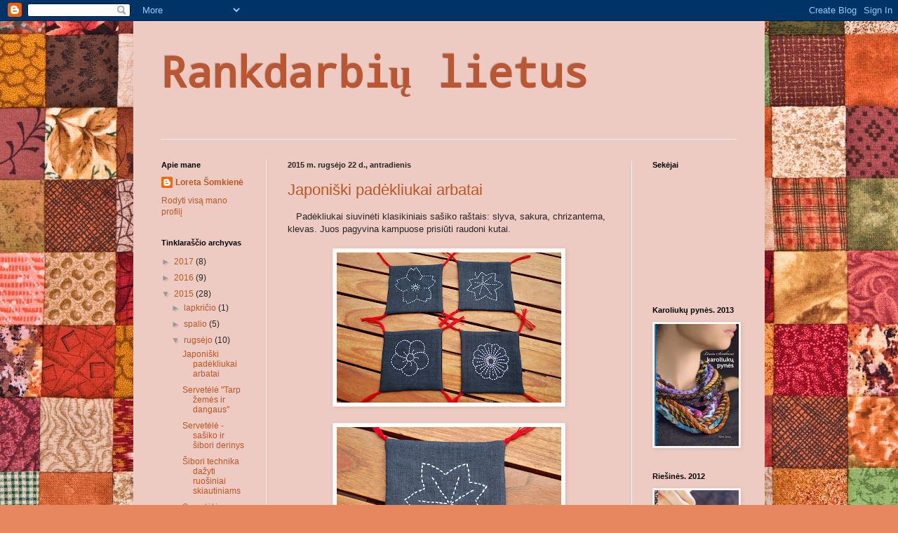

--- FILE ---
content_type: text/html; charset=UTF-8
request_url: https://rankdarbiulietus.blogspot.com/2015/09/
body_size: 17530
content:
<!DOCTYPE html>
<html class='v2' dir='ltr' lang='lt'>
<head>
<link href='https://www.blogger.com/static/v1/widgets/4128112664-css_bundle_v2.css' rel='stylesheet' type='text/css'/>
<meta content='width=1100' name='viewport'/>
<meta content='text/html; charset=UTF-8' http-equiv='Content-Type'/>
<meta content='blogger' name='generator'/>
<link href='https://rankdarbiulietus.blogspot.com/favicon.ico' rel='icon' type='image/x-icon'/>
<link href='http://rankdarbiulietus.blogspot.com/2015/09/' rel='canonical'/>
<link rel="alternate" type="application/atom+xml" title="Rankdarbių lietus - Atom" href="https://rankdarbiulietus.blogspot.com/feeds/posts/default" />
<link rel="alternate" type="application/rss+xml" title="Rankdarbių lietus - RSS" href="https://rankdarbiulietus.blogspot.com/feeds/posts/default?alt=rss" />
<link rel="service.post" type="application/atom+xml" title="Rankdarbių lietus - Atom" href="https://www.blogger.com/feeds/8262258146343520480/posts/default" />
<!--Can't find substitution for tag [blog.ieCssRetrofitLinks]-->
<meta content='http://rankdarbiulietus.blogspot.com/2015/09/' property='og:url'/>
<meta content='Rankdarbių lietus' property='og:title'/>
<meta content='' property='og:description'/>
<title>Rankdarbių lietus: rugsėjo 2015</title>
<style type='text/css'>@font-face{font-family:'Droid Sans Mono';font-style:normal;font-weight:400;font-display:swap;src:url(//fonts.gstatic.com/s/droidsansmono/v21/6NUO8FuJNQ2MbkrZ5-J8lKFrp7pRef2rUGIW9g.woff2)format('woff2');unicode-range:U+0000-00FF,U+0131,U+0152-0153,U+02BB-02BC,U+02C6,U+02DA,U+02DC,U+0304,U+0308,U+0329,U+2000-206F,U+20AC,U+2122,U+2191,U+2193,U+2212,U+2215,U+FEFF,U+FFFD;}</style>
<style id='page-skin-1' type='text/css'><!--
/*
-----------------------------------------------
Blogger Template Style
Name:     Simple
Designer: Blogger
URL:      www.blogger.com
----------------------------------------------- */
/* Content
----------------------------------------------- */
body {
font: normal normal 12px 'Trebuchet MS', Trebuchet, sans-serif;
color: #252525;
background: #e7875f url(//themes.googleusercontent.com/image?id=1KmUonRAB7U-Eh-_gi3yP7mMqpXdYyjUdIAkOeAHAeHCt20LWruKf6FCk4oGUV89SyMw8) repeat scroll top center /* Credit: Ailime (http://www.istockphoto.com/googleimages.php?id=5240144&platform=blogger) */;
padding: 0 40px 40px 40px;
}
html body .region-inner {
min-width: 0;
max-width: 100%;
width: auto;
}
h2 {
font-size: 22px;
}
a:link {
text-decoration:none;
color: #bb5622;
}
a:visited {
text-decoration:none;
color: #888888;
}
a:hover {
text-decoration:underline;
color: #ff8933;
}
.body-fauxcolumn-outer .fauxcolumn-inner {
background: transparent none repeat scroll top left;
_background-image: none;
}
.body-fauxcolumn-outer .cap-top {
position: absolute;
z-index: 1;
height: 400px;
width: 100%;
}
.body-fauxcolumn-outer .cap-top .cap-left {
width: 100%;
background: transparent none repeat-x scroll top left;
_background-image: none;
}
.content-outer {
-moz-box-shadow: 0 0 40px rgba(0, 0, 0, .15);
-webkit-box-shadow: 0 0 5px rgba(0, 0, 0, .15);
-goog-ms-box-shadow: 0 0 10px #333333;
box-shadow: 0 0 40px rgba(0, 0, 0, .15);
margin-bottom: 1px;
}
.content-inner {
padding: 10px 10px;
}
.content-inner {
background-color: #eecbc2;
}
/* Header
----------------------------------------------- */
.header-outer {
background: transparent none repeat-x scroll 0 -400px;
_background-image: none;
}
.Header h1 {
font: normal bold 60px Droid Sans Mono;
color: #bb5633;
text-shadow: -1px -1px 1px rgba(0, 0, 0, .2);
}
.Header h1 a {
color: #bb5633;
}
.Header .description {
font-size: 140%;
color: #777777;
}
.header-inner .Header .titlewrapper {
padding: 22px 30px;
}
.header-inner .Header .descriptionwrapper {
padding: 0 30px;
}
/* Tabs
----------------------------------------------- */
.tabs-inner .section:first-child {
border-top: 1px solid #eeeeee;
}
.tabs-inner .section:first-child ul {
margin-top: -1px;
border-top: 1px solid #eeeeee;
border-left: 0 solid #eeeeee;
border-right: 0 solid #eeeeee;
}
.tabs-inner .widget ul {
background: #f5f5f5 url(https://resources.blogblog.com/blogblog/data/1kt/simple/gradients_light.png) repeat-x scroll 0 -800px;
_background-image: none;
border-bottom: 1px solid #eeeeee;
margin-top: 0;
margin-left: -30px;
margin-right: -30px;
}
.tabs-inner .widget li a {
display: inline-block;
padding: .6em 1em;
font: normal normal 14px Arial, Tahoma, Helvetica, FreeSans, sans-serif;
color: #999999;
border-left: 1px solid #eecbc2;
border-right: 1px solid #eeeeee;
}
.tabs-inner .widget li:first-child a {
border-left: none;
}
.tabs-inner .widget li.selected a, .tabs-inner .widget li a:hover {
color: #000000;
background-color: #eeeeee;
text-decoration: none;
}
/* Columns
----------------------------------------------- */
.main-outer {
border-top: 0 solid #eeeeee;
}
.fauxcolumn-left-outer .fauxcolumn-inner {
border-right: 1px solid #eeeeee;
}
.fauxcolumn-right-outer .fauxcolumn-inner {
border-left: 1px solid #eeeeee;
}
/* Headings
----------------------------------------------- */
div.widget > h2,
div.widget h2.title {
margin: 0 0 1em 0;
font: normal bold 11px Arial, Tahoma, Helvetica, FreeSans, sans-serif;
color: #000000;
}
/* Widgets
----------------------------------------------- */
.widget .zippy {
color: #999999;
text-shadow: 2px 2px 1px rgba(0, 0, 0, .1);
}
.widget .popular-posts ul {
list-style: none;
}
/* Posts
----------------------------------------------- */
h2.date-header {
font: normal bold 11px Arial, Tahoma, Helvetica, FreeSans, sans-serif;
}
.date-header span {
background-color: transparent;
color: #252525;
padding: inherit;
letter-spacing: inherit;
margin: inherit;
}
.main-inner {
padding-top: 30px;
padding-bottom: 30px;
}
.main-inner .column-center-inner {
padding: 0 15px;
}
.main-inner .column-center-inner .section {
margin: 0 15px;
}
.post {
margin: 0 0 25px 0;
}
h3.post-title, .comments h4 {
font: normal normal 22px 'Trebuchet MS', Trebuchet, sans-serif;
margin: .75em 0 0;
}
.post-body {
font-size: 110%;
line-height: 1.4;
position: relative;
}
.post-body img, .post-body .tr-caption-container, .Profile img, .Image img,
.BlogList .item-thumbnail img {
padding: 2px;
background: #ffffff;
border: 1px solid #eeeeee;
-moz-box-shadow: 1px 1px 5px rgba(0, 0, 0, .1);
-webkit-box-shadow: 1px 1px 5px rgba(0, 0, 0, .1);
box-shadow: 1px 1px 5px rgba(0, 0, 0, .1);
}
.post-body img, .post-body .tr-caption-container {
padding: 5px;
}
.post-body .tr-caption-container {
color: #252525;
}
.post-body .tr-caption-container img {
padding: 0;
background: transparent;
border: none;
-moz-box-shadow: 0 0 0 rgba(0, 0, 0, .1);
-webkit-box-shadow: 0 0 0 rgba(0, 0, 0, .1);
box-shadow: 0 0 0 rgba(0, 0, 0, .1);
}
.post-header {
margin: 0 0 1.5em;
line-height: 1.6;
font-size: 90%;
}
.post-footer {
margin: 20px -2px 0;
padding: 5px 10px;
color: #666666;
background-color: #f9f9f9;
border-bottom: 1px solid #eeeeee;
line-height: 1.6;
font-size: 90%;
}
#comments .comment-author {
padding-top: 1.5em;
border-top: 1px solid #eeeeee;
background-position: 0 1.5em;
}
#comments .comment-author:first-child {
padding-top: 0;
border-top: none;
}
.avatar-image-container {
margin: .2em 0 0;
}
#comments .avatar-image-container img {
border: 1px solid #eeeeee;
}
/* Comments
----------------------------------------------- */
.comments .comments-content .icon.blog-author {
background-repeat: no-repeat;
background-image: url([data-uri]);
}
.comments .comments-content .loadmore a {
border-top: 1px solid #999999;
border-bottom: 1px solid #999999;
}
.comments .comment-thread.inline-thread {
background-color: #f9f9f9;
}
.comments .continue {
border-top: 2px solid #999999;
}
/* Accents
---------------------------------------------- */
.section-columns td.columns-cell {
border-left: 1px solid #eeeeee;
}
.blog-pager {
background: transparent none no-repeat scroll top center;
}
.blog-pager-older-link, .home-link,
.blog-pager-newer-link {
background-color: #eecbc2;
padding: 5px;
}
.footer-outer {
border-top: 0 dashed #bbbbbb;
}
/* Mobile
----------------------------------------------- */
body.mobile  {
background-size: auto;
}
.mobile .body-fauxcolumn-outer {
background: transparent none repeat scroll top left;
}
.mobile .body-fauxcolumn-outer .cap-top {
background-size: 100% auto;
}
.mobile .content-outer {
-webkit-box-shadow: 0 0 3px rgba(0, 0, 0, .15);
box-shadow: 0 0 3px rgba(0, 0, 0, .15);
}
.mobile .tabs-inner .widget ul {
margin-left: 0;
margin-right: 0;
}
.mobile .post {
margin: 0;
}
.mobile .main-inner .column-center-inner .section {
margin: 0;
}
.mobile .date-header span {
padding: 0.1em 10px;
margin: 0 -10px;
}
.mobile h3.post-title {
margin: 0;
}
.mobile .blog-pager {
background: transparent none no-repeat scroll top center;
}
.mobile .footer-outer {
border-top: none;
}
.mobile .main-inner, .mobile .footer-inner {
background-color: #eecbc2;
}
.mobile-index-contents {
color: #252525;
}
.mobile-link-button {
background-color: #bb5622;
}
.mobile-link-button a:link, .mobile-link-button a:visited {
color: #ffffff;
}
.mobile .tabs-inner .section:first-child {
border-top: none;
}
.mobile .tabs-inner .PageList .widget-content {
background-color: #eeeeee;
color: #000000;
border-top: 1px solid #eeeeee;
border-bottom: 1px solid #eeeeee;
}
.mobile .tabs-inner .PageList .widget-content .pagelist-arrow {
border-left: 1px solid #eeeeee;
}

--></style>
<style id='template-skin-1' type='text/css'><!--
body {
min-width: 900px;
}
.content-outer, .content-fauxcolumn-outer, .region-inner {
min-width: 900px;
max-width: 900px;
_width: 900px;
}
.main-inner .columns {
padding-left: 180px;
padding-right: 180px;
}
.main-inner .fauxcolumn-center-outer {
left: 180px;
right: 180px;
/* IE6 does not respect left and right together */
_width: expression(this.parentNode.offsetWidth -
parseInt("180px") -
parseInt("180px") + 'px');
}
.main-inner .fauxcolumn-left-outer {
width: 180px;
}
.main-inner .fauxcolumn-right-outer {
width: 180px;
}
.main-inner .column-left-outer {
width: 180px;
right: 100%;
margin-left: -180px;
}
.main-inner .column-right-outer {
width: 180px;
margin-right: -180px;
}
#layout {
min-width: 0;
}
#layout .content-outer {
min-width: 0;
width: 800px;
}
#layout .region-inner {
min-width: 0;
width: auto;
}
body#layout div.add_widget {
padding: 8px;
}
body#layout div.add_widget a {
margin-left: 32px;
}
--></style>
<style>
    body {background-image:url(\/\/themes.googleusercontent.com\/image?id=1KmUonRAB7U-Eh-_gi3yP7mMqpXdYyjUdIAkOeAHAeHCt20LWruKf6FCk4oGUV89SyMw8);}
    
@media (max-width: 200px) { body {background-image:url(\/\/themes.googleusercontent.com\/image?id=1KmUonRAB7U-Eh-_gi3yP7mMqpXdYyjUdIAkOeAHAeHCt20LWruKf6FCk4oGUV89SyMw8&options=w200);}}
@media (max-width: 400px) and (min-width: 201px) { body {background-image:url(\/\/themes.googleusercontent.com\/image?id=1KmUonRAB7U-Eh-_gi3yP7mMqpXdYyjUdIAkOeAHAeHCt20LWruKf6FCk4oGUV89SyMw8&options=w400);}}
@media (max-width: 800px) and (min-width: 401px) { body {background-image:url(\/\/themes.googleusercontent.com\/image?id=1KmUonRAB7U-Eh-_gi3yP7mMqpXdYyjUdIAkOeAHAeHCt20LWruKf6FCk4oGUV89SyMw8&options=w800);}}
@media (max-width: 1200px) and (min-width: 801px) { body {background-image:url(\/\/themes.googleusercontent.com\/image?id=1KmUonRAB7U-Eh-_gi3yP7mMqpXdYyjUdIAkOeAHAeHCt20LWruKf6FCk4oGUV89SyMw8&options=w1200);}}
/* Last tag covers anything over one higher than the previous max-size cap. */
@media (min-width: 1201px) { body {background-image:url(\/\/themes.googleusercontent.com\/image?id=1KmUonRAB7U-Eh-_gi3yP7mMqpXdYyjUdIAkOeAHAeHCt20LWruKf6FCk4oGUV89SyMw8&options=w1600);}}
  </style>
<link href='https://www.blogger.com/dyn-css/authorization.css?targetBlogID=8262258146343520480&amp;zx=d1922786-e538-4a1a-917a-1b2d1b358800' media='none' onload='if(media!=&#39;all&#39;)media=&#39;all&#39;' rel='stylesheet'/><noscript><link href='https://www.blogger.com/dyn-css/authorization.css?targetBlogID=8262258146343520480&amp;zx=d1922786-e538-4a1a-917a-1b2d1b358800' rel='stylesheet'/></noscript>
<meta name='google-adsense-platform-account' content='ca-host-pub-1556223355139109'/>
<meta name='google-adsense-platform-domain' content='blogspot.com'/>

</head>
<body class='loading variant-pale'>
<div class='navbar section' id='navbar' name='Naršymo juosta'><div class='widget Navbar' data-version='1' id='Navbar1'><script type="text/javascript">
    function setAttributeOnload(object, attribute, val) {
      if(window.addEventListener) {
        window.addEventListener('load',
          function(){ object[attribute] = val; }, false);
      } else {
        window.attachEvent('onload', function(){ object[attribute] = val; });
      }
    }
  </script>
<div id="navbar-iframe-container"></div>
<script type="text/javascript" src="https://apis.google.com/js/platform.js"></script>
<script type="text/javascript">
      gapi.load("gapi.iframes:gapi.iframes.style.bubble", function() {
        if (gapi.iframes && gapi.iframes.getContext) {
          gapi.iframes.getContext().openChild({
              url: 'https://www.blogger.com/navbar/8262258146343520480?origin\x3dhttps://rankdarbiulietus.blogspot.com',
              where: document.getElementById("navbar-iframe-container"),
              id: "navbar-iframe"
          });
        }
      });
    </script><script type="text/javascript">
(function() {
var script = document.createElement('script');
script.type = 'text/javascript';
script.src = '//pagead2.googlesyndication.com/pagead/js/google_top_exp.js';
var head = document.getElementsByTagName('head')[0];
if (head) {
head.appendChild(script);
}})();
</script>
</div></div>
<div class='body-fauxcolumns'>
<div class='fauxcolumn-outer body-fauxcolumn-outer'>
<div class='cap-top'>
<div class='cap-left'></div>
<div class='cap-right'></div>
</div>
<div class='fauxborder-left'>
<div class='fauxborder-right'></div>
<div class='fauxcolumn-inner'>
</div>
</div>
<div class='cap-bottom'>
<div class='cap-left'></div>
<div class='cap-right'></div>
</div>
</div>
</div>
<div class='content'>
<div class='content-fauxcolumns'>
<div class='fauxcolumn-outer content-fauxcolumn-outer'>
<div class='cap-top'>
<div class='cap-left'></div>
<div class='cap-right'></div>
</div>
<div class='fauxborder-left'>
<div class='fauxborder-right'></div>
<div class='fauxcolumn-inner'>
</div>
</div>
<div class='cap-bottom'>
<div class='cap-left'></div>
<div class='cap-right'></div>
</div>
</div>
</div>
<div class='content-outer'>
<div class='content-cap-top cap-top'>
<div class='cap-left'></div>
<div class='cap-right'></div>
</div>
<div class='fauxborder-left content-fauxborder-left'>
<div class='fauxborder-right content-fauxborder-right'></div>
<div class='content-inner'>
<header>
<div class='header-outer'>
<div class='header-cap-top cap-top'>
<div class='cap-left'></div>
<div class='cap-right'></div>
</div>
<div class='fauxborder-left header-fauxborder-left'>
<div class='fauxborder-right header-fauxborder-right'></div>
<div class='region-inner header-inner'>
<div class='header section' id='header' name='Antraštė'><div class='widget Header' data-version='1' id='Header1'>
<div id='header-inner'>
<div class='titlewrapper'>
<h1 class='title'>
<a href='https://rankdarbiulietus.blogspot.com/'>
Rankdarbių lietus
</a>
</h1>
</div>
<div class='descriptionwrapper'>
<p class='description'><span>
</span></p>
</div>
</div>
</div></div>
</div>
</div>
<div class='header-cap-bottom cap-bottom'>
<div class='cap-left'></div>
<div class='cap-right'></div>
</div>
</div>
</header>
<div class='tabs-outer'>
<div class='tabs-cap-top cap-top'>
<div class='cap-left'></div>
<div class='cap-right'></div>
</div>
<div class='fauxborder-left tabs-fauxborder-left'>
<div class='fauxborder-right tabs-fauxborder-right'></div>
<div class='region-inner tabs-inner'>
<div class='tabs no-items section' id='crosscol' name='Kryžminis stulpelis'></div>
<div class='tabs no-items section' id='crosscol-overflow' name='Cross-Column 2'></div>
</div>
</div>
<div class='tabs-cap-bottom cap-bottom'>
<div class='cap-left'></div>
<div class='cap-right'></div>
</div>
</div>
<div class='main-outer'>
<div class='main-cap-top cap-top'>
<div class='cap-left'></div>
<div class='cap-right'></div>
</div>
<div class='fauxborder-left main-fauxborder-left'>
<div class='fauxborder-right main-fauxborder-right'></div>
<div class='region-inner main-inner'>
<div class='columns fauxcolumns'>
<div class='fauxcolumn-outer fauxcolumn-center-outer'>
<div class='cap-top'>
<div class='cap-left'></div>
<div class='cap-right'></div>
</div>
<div class='fauxborder-left'>
<div class='fauxborder-right'></div>
<div class='fauxcolumn-inner'>
</div>
</div>
<div class='cap-bottom'>
<div class='cap-left'></div>
<div class='cap-right'></div>
</div>
</div>
<div class='fauxcolumn-outer fauxcolumn-left-outer'>
<div class='cap-top'>
<div class='cap-left'></div>
<div class='cap-right'></div>
</div>
<div class='fauxborder-left'>
<div class='fauxborder-right'></div>
<div class='fauxcolumn-inner'>
</div>
</div>
<div class='cap-bottom'>
<div class='cap-left'></div>
<div class='cap-right'></div>
</div>
</div>
<div class='fauxcolumn-outer fauxcolumn-right-outer'>
<div class='cap-top'>
<div class='cap-left'></div>
<div class='cap-right'></div>
</div>
<div class='fauxborder-left'>
<div class='fauxborder-right'></div>
<div class='fauxcolumn-inner'>
</div>
</div>
<div class='cap-bottom'>
<div class='cap-left'></div>
<div class='cap-right'></div>
</div>
</div>
<!-- corrects IE6 width calculation -->
<div class='columns-inner'>
<div class='column-center-outer'>
<div class='column-center-inner'>
<div class='main section' id='main' name='Pagrindinis'><div class='widget Blog' data-version='1' id='Blog1'>
<div class='blog-posts hfeed'>

          <div class="date-outer">
        
<h2 class='date-header'><span>2015 m. rugsėjo 22 d., antradienis</span></h2>

          <div class="date-posts">
        
<div class='post-outer'>
<div class='post hentry uncustomized-post-template' itemprop='blogPost' itemscope='itemscope' itemtype='http://schema.org/BlogPosting'>
<meta content='https://blogger.googleusercontent.com/img/b/R29vZ2xl/AVvXsEiezo-0HgOMb7e3UxhIzvyiRbE_FviJ-U42VUNadnAW3IS3JuUSkOKdx7SqI1RI2h_Hp6fSapig6Ko0lKMM_rcFbD7sum6ZVTCPL2BDGCrgCvF830otHA5mtmS5NSkK9JzO9RPpblMV4QE/s320/DSC_0073.JPG' itemprop='image_url'/>
<meta content='8262258146343520480' itemprop='blogId'/>
<meta content='3990004354078229087' itemprop='postId'/>
<a name='3990004354078229087'></a>
<h3 class='post-title entry-title' itemprop='name'>
<a href='https://rankdarbiulietus.blogspot.com/2015/09/japoniski-padekliukai-arbatai.html'>Japoniški padėkliukai arbatai</a>
</h3>
<div class='post-header'>
<div class='post-header-line-1'></div>
</div>
<div class='post-body entry-content' id='post-body-3990004354078229087' itemprop='description articleBody'>
&nbsp;&nbsp; Padėkliukai siuvinėti klasikiniais sašiko raštais: slyva, sakura, chrizantema, klevas. Juos pagyvina kampuose prisiūti raudoni kutai.<br />
<br />
<div class="separator" style="clear: both; text-align: center;">
<a href="https://blogger.googleusercontent.com/img/b/R29vZ2xl/AVvXsEiezo-0HgOMb7e3UxhIzvyiRbE_FviJ-U42VUNadnAW3IS3JuUSkOKdx7SqI1RI2h_Hp6fSapig6Ko0lKMM_rcFbD7sum6ZVTCPL2BDGCrgCvF830otHA5mtmS5NSkK9JzO9RPpblMV4QE/s1600/DSC_0073.JPG" imageanchor="1" style="margin-left: 1em; margin-right: 1em;"><img border="0" height="214" src="https://blogger.googleusercontent.com/img/b/R29vZ2xl/AVvXsEiezo-0HgOMb7e3UxhIzvyiRbE_FviJ-U42VUNadnAW3IS3JuUSkOKdx7SqI1RI2h_Hp6fSapig6Ko0lKMM_rcFbD7sum6ZVTCPL2BDGCrgCvF830otHA5mtmS5NSkK9JzO9RPpblMV4QE/s320/DSC_0073.JPG" width="320" /></a></div>
<br />
<div class="separator" style="clear: both; text-align: center;">
<a href="https://blogger.googleusercontent.com/img/b/R29vZ2xl/AVvXsEhxEV6GpkknsvIAXi2GZ_rn3OzbPc3VjTJuuYPTX17I8snyVTLXdUgRkNxlHNSihIEZRe2baBfQp3PrIRySln_gh9DSfDTpOsuqyg0ymy1uONLsYF2cV4EPvzX6RRsjGCKOcMfbtWTHDIc/s1600/DSC_0083.JPG" imageanchor="1" style="margin-left: 1em; margin-right: 1em;"><img border="0" height="214" src="https://blogger.googleusercontent.com/img/b/R29vZ2xl/AVvXsEhxEV6GpkknsvIAXi2GZ_rn3OzbPc3VjTJuuYPTX17I8snyVTLXdUgRkNxlHNSihIEZRe2baBfQp3PrIRySln_gh9DSfDTpOsuqyg0ymy1uONLsYF2cV4EPvzX6RRsjGCKOcMfbtWTHDIc/s320/DSC_0083.JPG" width="320" /></a></div>
<br />
<div class="separator" style="clear: both; text-align: center;">
<a href="https://blogger.googleusercontent.com/img/b/R29vZ2xl/AVvXsEhv6qcu98P0RTIWBf6FZXtxtNtJqDjRwZ0whvwMQg72fLcqL7eFRsETHPTZp3fhPqbR6uLdx-QIThvdcIlonLfjJuJG1Ip1qf_sLsaaRB7hoTkxfYz8-tvLGzhsaKKUjPlxv2kn8HwQSeo/s1600/DSC_0084.JPG" imageanchor="1" style="margin-left: 1em; margin-right: 1em;"><img border="0" height="214" src="https://blogger.googleusercontent.com/img/b/R29vZ2xl/AVvXsEhv6qcu98P0RTIWBf6FZXtxtNtJqDjRwZ0whvwMQg72fLcqL7eFRsETHPTZp3fhPqbR6uLdx-QIThvdcIlonLfjJuJG1Ip1qf_sLsaaRB7hoTkxfYz8-tvLGzhsaKKUjPlxv2kn8HwQSeo/s320/DSC_0084.JPG" width="320" /></a></div>
<br />
<div class="separator" style="clear: both; text-align: center;">
<a href="https://blogger.googleusercontent.com/img/b/R29vZ2xl/AVvXsEj2LET0R6KBh0R8leZfsO-_-2vywWRHzYmfuPXzWtk_GtKly0ALoqDVZ0kaSdOpCLCnrXM1idFqMfti1m0Gk0FV6eIf7uxfCNptJf1VSDXe0GXXXEj6WFs-uhl4PHuJTEVqA2OUaCyLcGY/s1600/DSC_0091.JPG" imageanchor="1" style="margin-left: 1em; margin-right: 1em;"><img border="0" height="214" src="https://blogger.googleusercontent.com/img/b/R29vZ2xl/AVvXsEj2LET0R6KBh0R8leZfsO-_-2vywWRHzYmfuPXzWtk_GtKly0ALoqDVZ0kaSdOpCLCnrXM1idFqMfti1m0Gk0FV6eIf7uxfCNptJf1VSDXe0GXXXEj6WFs-uhl4PHuJTEVqA2OUaCyLcGY/s320/DSC_0091.JPG" width="320" /></a></div>
<br />
<div class="separator" style="clear: both; text-align: center;">
<a href="https://blogger.googleusercontent.com/img/b/R29vZ2xl/AVvXsEjYD8laxOBKKC9gtMcUPMaWhqVcqGizRtZhhYfBaS1xquze832HtCA9V1ACaPAfcM46_HxdadIXaDep3k0pLhZIIAlCbBgJEf4IWD01zLsH8MROQ1gD-esj0LWc4_Mobj7H1_QAGYhGr2w/s1600/DSC_0094.JPG" imageanchor="1" style="margin-left: 1em; margin-right: 1em;"><img border="0" height="214" src="https://blogger.googleusercontent.com/img/b/R29vZ2xl/AVvXsEjYD8laxOBKKC9gtMcUPMaWhqVcqGizRtZhhYfBaS1xquze832HtCA9V1ACaPAfcM46_HxdadIXaDep3k0pLhZIIAlCbBgJEf4IWD01zLsH8MROQ1gD-esj0LWc4_Mobj7H1_QAGYhGr2w/s320/DSC_0094.JPG" width="320" /></a></div>
<br />
<br />
<br />
<div style='clear: both;'></div>
</div>
<div class='post-footer'>
<div class='post-footer-line post-footer-line-1'>
<span class='post-author vcard'>
</span>
<span class='post-timestamp'>
</span>
<span class='post-comment-link'>
<a class='comment-link' href='https://rankdarbiulietus.blogspot.com/2015/09/japoniski-padekliukai-arbatai.html#comment-form' onclick=''>
Komentarų nėra:
  </a>
</span>
<span class='post-icons'>
</span>
<div class='post-share-buttons goog-inline-block'>
</div>
</div>
<div class='post-footer-line post-footer-line-2'>
<span class='post-labels'>
</span>
</div>
<div class='post-footer-line post-footer-line-3'>
<span class='post-location'>
</span>
</div>
</div>
</div>
</div>
<div class='post-outer'>
<div class='post hentry uncustomized-post-template' itemprop='blogPost' itemscope='itemscope' itemtype='http://schema.org/BlogPosting'>
<meta content='https://blogger.googleusercontent.com/img/b/R29vZ2xl/AVvXsEgWWABNn2bTAQ0L963xbJ9jnQ-L1JDThUPoBofPWzzq5CE62kGr80mAoXGuaNXi0J7gdUMNmvrR2akGOZ3K6OvwQ6SWTaAmzEK26CH30mRyH4NIe7erXtOzvi5QIUl5OCk7I15dWFSW95U/s320/DSC_0039.JPG' itemprop='image_url'/>
<meta content='8262258146343520480' itemprop='blogId'/>
<meta content='4059648784628345785' itemprop='postId'/>
<a name='4059648784628345785'></a>
<h3 class='post-title entry-title' itemprop='name'>
<a href='https://rankdarbiulietus.blogspot.com/2015/09/servetele-tarp-zemes-ir-dangaus.html'>Servetėlė "Tarp žemės ir dangaus"</a>
</h3>
<div class='post-header'>
<div class='post-header-line-1'></div>
</div>
<div class='post-body entry-content' id='post-body-4059648784628345785' itemprop='description articleBody'>
&nbsp;&nbsp; Servetėlė siuvinėta sašiko technika trijų spalvų siūlais.<br />
<br />
<div class="separator" style="clear: both; text-align: center;">
<a href="https://blogger.googleusercontent.com/img/b/R29vZ2xl/AVvXsEgWWABNn2bTAQ0L963xbJ9jnQ-L1JDThUPoBofPWzzq5CE62kGr80mAoXGuaNXi0J7gdUMNmvrR2akGOZ3K6OvwQ6SWTaAmzEK26CH30mRyH4NIe7erXtOzvi5QIUl5OCk7I15dWFSW95U/s1600/DSC_0039.JPG" imageanchor="1" style="margin-left: 1em; margin-right: 1em;"><img border="0" height="214" src="https://blogger.googleusercontent.com/img/b/R29vZ2xl/AVvXsEgWWABNn2bTAQ0L963xbJ9jnQ-L1JDThUPoBofPWzzq5CE62kGr80mAoXGuaNXi0J7gdUMNmvrR2akGOZ3K6OvwQ6SWTaAmzEK26CH30mRyH4NIe7erXtOzvi5QIUl5OCk7I15dWFSW95U/s320/DSC_0039.JPG" width="320" /></a></div>
<br />
<div class="separator" style="clear: both; text-align: center;">
<a href="https://blogger.googleusercontent.com/img/b/R29vZ2xl/AVvXsEhqbflzcz2oY_ShVuTeV78Kyqd3kM3KHxbStM_oMfEWcLnupgQcsX7J3kGNhub1jGikkR7IHI_iK5ANp5pUXruQlsh7wwSNiuWmgk3sP2npYgHDWgjK-7nuodbL_VnnGid8NrGJHjK1FFc/s1600/DSC_0034.JPG" imageanchor="1" style="margin-left: 1em; margin-right: 1em;"><img border="0" height="214" src="https://blogger.googleusercontent.com/img/b/R29vZ2xl/AVvXsEhqbflzcz2oY_ShVuTeV78Kyqd3kM3KHxbStM_oMfEWcLnupgQcsX7J3kGNhub1jGikkR7IHI_iK5ANp5pUXruQlsh7wwSNiuWmgk3sP2npYgHDWgjK-7nuodbL_VnnGid8NrGJHjK1FFc/s320/DSC_0034.JPG" width="320" /></a></div>
<br />
<div class="separator" style="clear: both; text-align: center;">
<a href="https://blogger.googleusercontent.com/img/b/R29vZ2xl/AVvXsEhw4noNWjmfeOuD6Qpe4nFY2DbX5kPZvn_NitBZcBHVky8-lafESrffOxi0l6ztmL1QWloI7bOOrhX7QeUyBbVDzN-cPEP8kI_6wSItmJMAuLqbUCgvr8XiZwBHqoTImzWFG94kGC0ZNRs/s1600/DSC_0035.JPG" imageanchor="1" style="margin-left: 1em; margin-right: 1em;"><img border="0" height="214" src="https://blogger.googleusercontent.com/img/b/R29vZ2xl/AVvXsEhw4noNWjmfeOuD6Qpe4nFY2DbX5kPZvn_NitBZcBHVky8-lafESrffOxi0l6ztmL1QWloI7bOOrhX7QeUyBbVDzN-cPEP8kI_6wSItmJMAuLqbUCgvr8XiZwBHqoTImzWFG94kGC0ZNRs/s320/DSC_0035.JPG" width="320" /></a></div>
<br />
<div style='clear: both;'></div>
</div>
<div class='post-footer'>
<div class='post-footer-line post-footer-line-1'>
<span class='post-author vcard'>
</span>
<span class='post-timestamp'>
</span>
<span class='post-comment-link'>
<a class='comment-link' href='https://rankdarbiulietus.blogspot.com/2015/09/servetele-tarp-zemes-ir-dangaus.html#comment-form' onclick=''>
Komentarų nėra:
  </a>
</span>
<span class='post-icons'>
</span>
<div class='post-share-buttons goog-inline-block'>
</div>
</div>
<div class='post-footer-line post-footer-line-2'>
<span class='post-labels'>
</span>
</div>
<div class='post-footer-line post-footer-line-3'>
<span class='post-location'>
</span>
</div>
</div>
</div>
</div>
<div class='post-outer'>
<div class='post hentry uncustomized-post-template' itemprop='blogPost' itemscope='itemscope' itemtype='http://schema.org/BlogPosting'>
<meta content='https://blogger.googleusercontent.com/img/b/R29vZ2xl/AVvXsEh0cepiLkXgnTysSgehVSxJeOjZo2UhZRHriPtRQalQCjlfS1xCn2iz_RBXgnKMYqtdgx0Y4PAFqVewDbEU0T1G_yCaIGtzVjUfK6MEj8HZsYn8PurYs6jCGvSQbxSm3YOVdMLDQGvVgjU/s320/DSC_0027.JPG' itemprop='image_url'/>
<meta content='8262258146343520480' itemprop='blogId'/>
<meta content='4622212068299492909' itemprop='postId'/>
<a name='4622212068299492909'></a>
<h3 class='post-title entry-title' itemprop='name'>
<a href='https://rankdarbiulietus.blogspot.com/2015/09/servetele-sasiko-ir-sibori-derinys.html'>Servetėlė - sašiko ir šibori derinys</a>
</h3>
<div class='post-header'>
<div class='post-header-line-1'></div>
</div>
<div class='post-body entry-content' id='post-body-4622212068299492909' itemprop='description articleBody'>
&nbsp;&nbsp; Servetėlė nudažyta šibori technika ir vėliau dekoruota sašiko siuvinėjimu.<br />
<br />
<div class="separator" style="clear: both; text-align: center;">
<a href="https://blogger.googleusercontent.com/img/b/R29vZ2xl/AVvXsEh0cepiLkXgnTysSgehVSxJeOjZo2UhZRHriPtRQalQCjlfS1xCn2iz_RBXgnKMYqtdgx0Y4PAFqVewDbEU0T1G_yCaIGtzVjUfK6MEj8HZsYn8PurYs6jCGvSQbxSm3YOVdMLDQGvVgjU/s1600/DSC_0027.JPG" imageanchor="1" style="margin-left: 1em; margin-right: 1em;"><img border="0" height="214" src="https://blogger.googleusercontent.com/img/b/R29vZ2xl/AVvXsEh0cepiLkXgnTysSgehVSxJeOjZo2UhZRHriPtRQalQCjlfS1xCn2iz_RBXgnKMYqtdgx0Y4PAFqVewDbEU0T1G_yCaIGtzVjUfK6MEj8HZsYn8PurYs6jCGvSQbxSm3YOVdMLDQGvVgjU/s320/DSC_0027.JPG" width="320" /></a></div>
<br />
<div class="separator" style="clear: both; text-align: center;">
<a href="https://blogger.googleusercontent.com/img/b/R29vZ2xl/AVvXsEjZ4v6LmbI9GhODIcucS4MNlAG7S-Ji8tLIu1S37-X6oUG9EVbuR3JZs81Zq04YRVSU9-ILxhtcn5epIVkvwI-kZZEa0_vKna76As2iv-JGo2cL2oG3Hz1DxvlYrhLsrhNeNcFduLr3Ry4/s1600/DSC_0055.JPG" imageanchor="1" style="margin-left: 1em; margin-right: 1em;"><img border="0" height="214" src="https://blogger.googleusercontent.com/img/b/R29vZ2xl/AVvXsEjZ4v6LmbI9GhODIcucS4MNlAG7S-Ji8tLIu1S37-X6oUG9EVbuR3JZs81Zq04YRVSU9-ILxhtcn5epIVkvwI-kZZEa0_vKna76As2iv-JGo2cL2oG3Hz1DxvlYrhLsrhNeNcFduLr3Ry4/s320/DSC_0055.JPG" width="320" /></a></div>
<br />
<div class="separator" style="clear: both; text-align: center;">
<a href="https://blogger.googleusercontent.com/img/b/R29vZ2xl/AVvXsEiM5hvgSMdh6S0yBuJpVAIs_mFJx3xAEsMsvtyXhjqhnQTpvkHdwrgx2Cd9vbpbu2YRT59sd3AvoLyCpPk8W7TrJ_u-rRWO8oY-PoMzxF9R6HAfCF4Up1gVRbH3w-ViCB6rc2QRYm8i8vE/s1600/DSC_0066.JPG" imageanchor="1" style="margin-left: 1em; margin-right: 1em;"><img border="0" height="214" src="https://blogger.googleusercontent.com/img/b/R29vZ2xl/AVvXsEiM5hvgSMdh6S0yBuJpVAIs_mFJx3xAEsMsvtyXhjqhnQTpvkHdwrgx2Cd9vbpbu2YRT59sd3AvoLyCpPk8W7TrJ_u-rRWO8oY-PoMzxF9R6HAfCF4Up1gVRbH3w-ViCB6rc2QRYm8i8vE/s320/DSC_0066.JPG" width="320" /></a></div>
<br />
<div style='clear: both;'></div>
</div>
<div class='post-footer'>
<div class='post-footer-line post-footer-line-1'>
<span class='post-author vcard'>
</span>
<span class='post-timestamp'>
</span>
<span class='post-comment-link'>
<a class='comment-link' href='https://rankdarbiulietus.blogspot.com/2015/09/servetele-sasiko-ir-sibori-derinys.html#comment-form' onclick=''>
Komentarų nėra:
  </a>
</span>
<span class='post-icons'>
</span>
<div class='post-share-buttons goog-inline-block'>
</div>
</div>
<div class='post-footer-line post-footer-line-2'>
<span class='post-labels'>
</span>
</div>
<div class='post-footer-line post-footer-line-3'>
<span class='post-location'>
</span>
</div>
</div>
</div>
</div>
<div class='post-outer'>
<div class='post hentry uncustomized-post-template' itemprop='blogPost' itemscope='itemscope' itemtype='http://schema.org/BlogPosting'>
<meta content='https://blogger.googleusercontent.com/img/b/R29vZ2xl/AVvXsEhu88niUVtNYT2sKWcCvI2dG35SrCMatPcISeTuIrC4wF0THKBjW0flhMMJYUWDwSMrYEZeNhlQiBRDBHGTKIf08VgqiJuWOrIwh9P97ODqi2ysTaBc7tGvtzDsqax07xMfj82-oSQBiQs/s320/DSC_0009.JPG' itemprop='image_url'/>
<meta content='8262258146343520480' itemprop='blogId'/>
<meta content='5530154483621894527' itemprop='postId'/>
<a name='5530154483621894527'></a>
<h3 class='post-title entry-title' itemprop='name'>
<a href='https://rankdarbiulietus.blogspot.com/2015/09/sibori-technika-dazyti-ruosiniai.html'>Šibori technika dažyti ruošiniai skiautiniams</a>
</h3>
<div class='post-header'>
<div class='post-header-line-1'></div>
</div>
<div class='post-body entry-content' id='post-body-5530154483621894527' itemprop='description articleBody'>
&nbsp;&nbsp; Šį pavasarį penktadienio vakarus smagiai leisdavau Japonų kultūros namuose: mokėmės ŠIBORI dažymo technikos paslapčių ir SAŠIKO siuvinėjimo. Ačiū Kristinai!<br />
&nbsp;&nbsp; Šibori dažymui naudojom baltus lininius audinius ir Indigo spalvos dažus. Raštai išgaunami suraukiant, sutraukiant, apvyniojant siūlu audinį. Taip pat prieš dažymą sulankstant ir suspaudžiant audinį įvairiomis medinėmis formelėmis.<br />
&nbsp;&nbsp; Vėliau dažytus ruošinius panaudoju skiautiniuose.<br />
<br />
<div class="separator" style="clear: both; text-align: center;">
<a href="https://blogger.googleusercontent.com/img/b/R29vZ2xl/AVvXsEhu88niUVtNYT2sKWcCvI2dG35SrCMatPcISeTuIrC4wF0THKBjW0flhMMJYUWDwSMrYEZeNhlQiBRDBHGTKIf08VgqiJuWOrIwh9P97ODqi2ysTaBc7tGvtzDsqax07xMfj82-oSQBiQs/s1600/DSC_0009.JPG" imageanchor="1" style="margin-left: 1em; margin-right: 1em;"><img border="0" height="214" src="https://blogger.googleusercontent.com/img/b/R29vZ2xl/AVvXsEhu88niUVtNYT2sKWcCvI2dG35SrCMatPcISeTuIrC4wF0THKBjW0flhMMJYUWDwSMrYEZeNhlQiBRDBHGTKIf08VgqiJuWOrIwh9P97ODqi2ysTaBc7tGvtzDsqax07xMfj82-oSQBiQs/s320/DSC_0009.JPG" width="320" /></a></div>
<br />
<div class="separator" style="clear: both; text-align: center;">
<a href="https://blogger.googleusercontent.com/img/b/R29vZ2xl/AVvXsEja3HPzGOeUPByts4aOA0MlBVqz2nmaPVwVtgVAqGIdA9CtZ6fHWlVlZ40_mrBINm2nqMC6q8Kz4SkNqwqmJvBQxmnERMiX7k1CVt2BrCbvcCPIUcunnJbaWRq0SSbNIkOGnyjJF9Xx1_8/s1600/DSC_0015.JPG" imageanchor="1" style="margin-left: 1em; margin-right: 1em;"><img border="0" height="214" src="https://blogger.googleusercontent.com/img/b/R29vZ2xl/AVvXsEja3HPzGOeUPByts4aOA0MlBVqz2nmaPVwVtgVAqGIdA9CtZ6fHWlVlZ40_mrBINm2nqMC6q8Kz4SkNqwqmJvBQxmnERMiX7k1CVt2BrCbvcCPIUcunnJbaWRq0SSbNIkOGnyjJF9Xx1_8/s320/DSC_0015.JPG" width="320" /></a></div>
<br />
<div class="separator" style="clear: both; text-align: center;">
<a href="https://blogger.googleusercontent.com/img/b/R29vZ2xl/AVvXsEjHy5zg9bQ_R-2uoSV-BQ4AA0NZwbpjF9aQOfBRCbPwsdAEsolarDbrHl6p26CwFFlNQZdoea55IrNYMKM_uW4RqWUzInkIAuN8UBUrWMiaHtpf5e7EED-IbOSf_0u_4Fp4k56DTzbPJho/s1600/DSC_0019.JPG" imageanchor="1" style="margin-left: 1em; margin-right: 1em;"><img border="0" height="214" src="https://blogger.googleusercontent.com/img/b/R29vZ2xl/AVvXsEjHy5zg9bQ_R-2uoSV-BQ4AA0NZwbpjF9aQOfBRCbPwsdAEsolarDbrHl6p26CwFFlNQZdoea55IrNYMKM_uW4RqWUzInkIAuN8UBUrWMiaHtpf5e7EED-IbOSf_0u_4Fp4k56DTzbPJho/s320/DSC_0019.JPG" width="320" /></a></div>
<br />
<div class="separator" style="clear: both; text-align: center;">
<a href="https://blogger.googleusercontent.com/img/b/R29vZ2xl/AVvXsEgb-rEo-vxqQu2QVqE9GIk8u6NOq-Zy3aTtSvdWQsejrcruPUK1Y3NB1c4JV9RWuukOEDykA4hYrS38P4p8ahCA-xHIqs88Vu5C3Hh_s_WR6Qjdk2vgZd04Lf4uxUiwcFL_OBlqla_ZnfA/s1600/DSC_0027.JPG" imageanchor="1" style="margin-left: 1em; margin-right: 1em;"><img border="0" height="214" src="https://blogger.googleusercontent.com/img/b/R29vZ2xl/AVvXsEgb-rEo-vxqQu2QVqE9GIk8u6NOq-Zy3aTtSvdWQsejrcruPUK1Y3NB1c4JV9RWuukOEDykA4hYrS38P4p8ahCA-xHIqs88Vu5C3Hh_s_WR6Qjdk2vgZd04Lf4uxUiwcFL_OBlqla_ZnfA/s320/DSC_0027.JPG" width="320" /></a></div>
<br />
<div class="separator" style="clear: both; text-align: center;">
<a href="https://blogger.googleusercontent.com/img/b/R29vZ2xl/AVvXsEgX2XJyDIZ2aQ-q1d0YxywYkyXG6n6xGutd4bH3Zf2RFVSO4emSFFAJZW6L9tBT01F7oDfN5vJL08hGbAnYA84GBtiuPDQ7x3ygQ348wb5BsRQv3OZTfZwSfGWLIwk9sjxGfrrhmYqkzkE/s1600/DSC_0031.JPG" imageanchor="1" style="margin-left: 1em; margin-right: 1em;"><img border="0" height="214" src="https://blogger.googleusercontent.com/img/b/R29vZ2xl/AVvXsEgX2XJyDIZ2aQ-q1d0YxywYkyXG6n6xGutd4bH3Zf2RFVSO4emSFFAJZW6L9tBT01F7oDfN5vJL08hGbAnYA84GBtiuPDQ7x3ygQ348wb5BsRQv3OZTfZwSfGWLIwk9sjxGfrrhmYqkzkE/s320/DSC_0031.JPG" width="320" /></a></div>
<br />
<div class="separator" style="clear: both; text-align: center;">
<a href="https://blogger.googleusercontent.com/img/b/R29vZ2xl/AVvXsEhiDrhrGlHpbmh778E1Kb0xLrHtHKg7p7WFXnB0FTORx7-rRBE9FOKOeGHbWfZ5dPQUCkFnF1xzNhULx42iJyOb44l1z6Ss9LMHyDMVijiy61pbhcKmM7d85FDhx5xzxvDzS4jMWKbz7oA/s1600/DSC_0036.JPG" imageanchor="1" style="margin-left: 1em; margin-right: 1em;"><img border="0" height="214" src="https://blogger.googleusercontent.com/img/b/R29vZ2xl/AVvXsEhiDrhrGlHpbmh778E1Kb0xLrHtHKg7p7WFXnB0FTORx7-rRBE9FOKOeGHbWfZ5dPQUCkFnF1xzNhULx42iJyOb44l1z6Ss9LMHyDMVijiy61pbhcKmM7d85FDhx5xzxvDzS4jMWKbz7oA/s320/DSC_0036.JPG" width="320" /></a></div>
<br />
<div class="separator" style="clear: both; text-align: center;">
<a href="https://blogger.googleusercontent.com/img/b/R29vZ2xl/AVvXsEg16C-wKDLRUxnTdU-6iPCSH5kiwCV4nLqGWOh5MMgOSEEm_U2tsjwp53oC4nLxnqMeoux3n4cHl7nVYp0C7cBReoYhEQVp51nKiLEJyrt12sG3Z0ByXyQc3ve2rX1k0ii3dG69pc8c1EU/s1600/DSC_0040.JPG" imageanchor="1" style="margin-left: 1em; margin-right: 1em;"><img border="0" height="214" src="https://blogger.googleusercontent.com/img/b/R29vZ2xl/AVvXsEg16C-wKDLRUxnTdU-6iPCSH5kiwCV4nLqGWOh5MMgOSEEm_U2tsjwp53oC4nLxnqMeoux3n4cHl7nVYp0C7cBReoYhEQVp51nKiLEJyrt12sG3Z0ByXyQc3ve2rX1k0ii3dG69pc8c1EU/s320/DSC_0040.JPG" width="320" /></a></div>
<br />
<div style='clear: both;'></div>
</div>
<div class='post-footer'>
<div class='post-footer-line post-footer-line-1'>
<span class='post-author vcard'>
</span>
<span class='post-timestamp'>
</span>
<span class='post-comment-link'>
<a class='comment-link' href='https://rankdarbiulietus.blogspot.com/2015/09/sibori-technika-dazyti-ruosiniai.html#comment-form' onclick=''>
Komentarų nėra:
  </a>
</span>
<span class='post-icons'>
</span>
<div class='post-share-buttons goog-inline-block'>
</div>
</div>
<div class='post-footer-line post-footer-line-2'>
<span class='post-labels'>
</span>
</div>
<div class='post-footer-line post-footer-line-3'>
<span class='post-location'>
</span>
</div>
</div>
</div>
</div>

          </div></div>
        

          <div class="date-outer">
        
<h2 class='date-header'><span>2015 m. rugsėjo 14 d., pirmadienis</span></h2>

          <div class="date-posts">
        
<div class='post-outer'>
<div class='post hentry uncustomized-post-template' itemprop='blogPost' itemscope='itemscope' itemtype='http://schema.org/BlogPosting'>
<meta content='https://blogger.googleusercontent.com/img/b/R29vZ2xl/AVvXsEiXGwaWcQKJAyRSlUFoTZheCd5b3nm27YCbanRFwORkDNtFTsRHAPQpSIngIWrLlAcn7nMnsMJ-RD_m-V26MkBlm_tQH4GYzSn20GxrhMarUayoAbN6rZF0-NM_1xJglMgHMNrxNI7-nQo/s320/DSC_0036.JPG' itemprop='image_url'/>
<meta content='8262258146343520480' itemprop='blogId'/>
<meta content='474135464349783389' itemprop='postId'/>
<a name='474135464349783389'></a>
<h3 class='post-title entry-title' itemprop='name'>
<a href='https://rankdarbiulietus.blogspot.com/2015/09/servetele-siuvineta-hardangeriu.html'>Servetėlė siuvinėta hardangeriu</a>
</h3>
<div class='post-header'>
<div class='post-header-line-1'></div>
</div>
<div class='post-body entry-content' id='post-body-474135464349783389' itemprop='description articleBody'>
&nbsp;&nbsp; Kantrybės reikalaujantis siuvinėjimas.<br />
<br />
<div class="separator" style="clear: both; text-align: center;">
<a href="https://blogger.googleusercontent.com/img/b/R29vZ2xl/AVvXsEiXGwaWcQKJAyRSlUFoTZheCd5b3nm27YCbanRFwORkDNtFTsRHAPQpSIngIWrLlAcn7nMnsMJ-RD_m-V26MkBlm_tQH4GYzSn20GxrhMarUayoAbN6rZF0-NM_1xJglMgHMNrxNI7-nQo/s1600/DSC_0036.JPG" imageanchor="1" style="margin-left: 1em; margin-right: 1em;"><img border="0" height="214" src="https://blogger.googleusercontent.com/img/b/R29vZ2xl/AVvXsEiXGwaWcQKJAyRSlUFoTZheCd5b3nm27YCbanRFwORkDNtFTsRHAPQpSIngIWrLlAcn7nMnsMJ-RD_m-V26MkBlm_tQH4GYzSn20GxrhMarUayoAbN6rZF0-NM_1xJglMgHMNrxNI7-nQo/s320/DSC_0036.JPG" width="320" /></a></div>
<br />
<div class="separator" style="clear: both; text-align: center;">
<a href="https://blogger.googleusercontent.com/img/b/R29vZ2xl/AVvXsEgmHIm9e7_uJhlhuZOC795YIdLe2t_WfFKtHyCh79vGd13WU-0GRT8UGK_y4s14M0nBieDxJ4FBtHMGXnEr8kfGjo_7CQSgbtmsvRIEUezPEL5NKU-fV9TodivEsktarc5sqTDap61s-bo/s1600/DSC_0044.JPG" imageanchor="1" style="margin-left: 1em; margin-right: 1em;"><img border="0" height="214" src="https://blogger.googleusercontent.com/img/b/R29vZ2xl/AVvXsEgmHIm9e7_uJhlhuZOC795YIdLe2t_WfFKtHyCh79vGd13WU-0GRT8UGK_y4s14M0nBieDxJ4FBtHMGXnEr8kfGjo_7CQSgbtmsvRIEUezPEL5NKU-fV9TodivEsktarc5sqTDap61s-bo/s320/DSC_0044.JPG" width="320" /></a></div>
<br />
<div style='clear: both;'></div>
</div>
<div class='post-footer'>
<div class='post-footer-line post-footer-line-1'>
<span class='post-author vcard'>
</span>
<span class='post-timestamp'>
</span>
<span class='post-comment-link'>
<a class='comment-link' href='https://rankdarbiulietus.blogspot.com/2015/09/servetele-siuvineta-hardangeriu.html#comment-form' onclick=''>
Komentarų nėra:
  </a>
</span>
<span class='post-icons'>
</span>
<div class='post-share-buttons goog-inline-block'>
</div>
</div>
<div class='post-footer-line post-footer-line-2'>
<span class='post-labels'>
</span>
</div>
<div class='post-footer-line post-footer-line-3'>
<span class='post-location'>
</span>
</div>
</div>
</div>
</div>
<div class='post-outer'>
<div class='post hentry uncustomized-post-template' itemprop='blogPost' itemscope='itemscope' itemtype='http://schema.org/BlogPosting'>
<meta content='https://blogger.googleusercontent.com/img/b/R29vZ2xl/AVvXsEgfLxrgUgna-Dam98gXAphuhE39BpGZao2XvMpIJc7kxURmkHrh8SpjPBEY1WYCKB4DH4ydaC2qXo2M4zw4jcjIGhRDfFO7zSHukxiwuvUGwP82_RgYEszfsXy_URlzVkIWua2FUN7FDQA/s320/DSC_0056.JPG' itemprop='image_url'/>
<meta content='8262258146343520480' itemprop='blogId'/>
<meta content='2527606736140788908' itemprop='postId'/>
<a name='2527606736140788908'></a>
<h3 class='post-title entry-title' itemprop='name'>
<a href='https://rankdarbiulietus.blogspot.com/2015/09/salotine-vasara.html'>"Salotinė" vasara</a>
</h3>
<div class='post-header'>
<div class='post-header-line-1'></div>
</div>
<div class='post-body entry-content' id='post-body-2527606736140788908' itemprop='description articleBody'>
&nbsp;&nbsp; Salotinių spalvų kaklo papuošalas su valu.<br />
<br />
<div class="separator" style="clear: both; text-align: center;">
<a href="https://blogger.googleusercontent.com/img/b/R29vZ2xl/AVvXsEgfLxrgUgna-Dam98gXAphuhE39BpGZao2XvMpIJc7kxURmkHrh8SpjPBEY1WYCKB4DH4ydaC2qXo2M4zw4jcjIGhRDfFO7zSHukxiwuvUGwP82_RgYEszfsXy_URlzVkIWua2FUN7FDQA/s1600/DSC_0056.JPG" imageanchor="1" style="margin-left: 1em; margin-right: 1em;"><img border="0" height="320" src="https://blogger.googleusercontent.com/img/b/R29vZ2xl/AVvXsEgfLxrgUgna-Dam98gXAphuhE39BpGZao2XvMpIJc7kxURmkHrh8SpjPBEY1WYCKB4DH4ydaC2qXo2M4zw4jcjIGhRDfFO7zSHukxiwuvUGwP82_RgYEszfsXy_URlzVkIWua2FUN7FDQA/s320/DSC_0056.JPG" width="214" /></a></div>
<br />
<div class="separator" style="clear: both; text-align: center;">
<a href="https://blogger.googleusercontent.com/img/b/R29vZ2xl/AVvXsEgGxWXkI4zELwvBxth8TJpgPfw0ATZWiV3isjPFJXSqM_se37TUbifqnWsb1mZ8wl8nAN6gqv-itrYFyqkxmmxj_CpIvplqrxeMfDQBxM5dpaadzttOAYG1af7LVSTNaDFDuErN-5DJgAQ/s1600/DSC_0004.JPG" imageanchor="1" style="margin-left: 1em; margin-right: 1em;"><img border="0" height="320" src="https://blogger.googleusercontent.com/img/b/R29vZ2xl/AVvXsEgGxWXkI4zELwvBxth8TJpgPfw0ATZWiV3isjPFJXSqM_se37TUbifqnWsb1mZ8wl8nAN6gqv-itrYFyqkxmmxj_CpIvplqrxeMfDQBxM5dpaadzttOAYG1af7LVSTNaDFDuErN-5DJgAQ/s320/DSC_0004.JPG" width="214" /></a></div>
<br />
<div class="separator" style="clear: both; text-align: center;">
<a href="https://blogger.googleusercontent.com/img/b/R29vZ2xl/AVvXsEipaZ2VoE_DsrpemT9f4r0jjzE6Xv4XJCoivWtKdT5jH3QMGuI9Mf75Fotp53NVujpJWA8ov1lqp0d1K7-_NwH12zyYnsMFr8MnE-46kp2KXKd_neCXaMUIt-9WN6lq-ZIa38YYYK7_0zI/s1600/DSC_0062.JPG" imageanchor="1" style="margin-left: 1em; margin-right: 1em;"><img border="0" height="214" src="https://blogger.googleusercontent.com/img/b/R29vZ2xl/AVvXsEipaZ2VoE_DsrpemT9f4r0jjzE6Xv4XJCoivWtKdT5jH3QMGuI9Mf75Fotp53NVujpJWA8ov1lqp0d1K7-_NwH12zyYnsMFr8MnE-46kp2KXKd_neCXaMUIt-9WN6lq-ZIa38YYYK7_0zI/s320/DSC_0062.JPG" width="320" /></a></div>
<br />
<div class="separator" style="clear: both; text-align: center;">
<a href="https://blogger.googleusercontent.com/img/b/R29vZ2xl/AVvXsEjTdSQV8m9I0_CYv660QapCY0DlGxyd7_V9YyEIt4xOYqzzy7qUlQmZPdNx9A07r8yj3xf4m1s-3iJWHAiVE-OVvByzIvX_RuF_mWIp2tNL40aOdMBFYa-PNt5wgW_PDDJft0soM1ad5DY/s1600/DSC_0220.JPG" imageanchor="1" style="margin-left: 1em; margin-right: 1em;"><img border="0" height="214" src="https://blogger.googleusercontent.com/img/b/R29vZ2xl/AVvXsEjTdSQV8m9I0_CYv660QapCY0DlGxyd7_V9YyEIt4xOYqzzy7qUlQmZPdNx9A07r8yj3xf4m1s-3iJWHAiVE-OVvByzIvX_RuF_mWIp2tNL40aOdMBFYa-PNt5wgW_PDDJft0soM1ad5DY/s320/DSC_0220.JPG" width="320" /></a></div>
<br />
<div style='clear: both;'></div>
</div>
<div class='post-footer'>
<div class='post-footer-line post-footer-line-1'>
<span class='post-author vcard'>
</span>
<span class='post-timestamp'>
</span>
<span class='post-comment-link'>
<a class='comment-link' href='https://rankdarbiulietus.blogspot.com/2015/09/salotine-vasara.html#comment-form' onclick=''>
Komentarų nėra:
  </a>
</span>
<span class='post-icons'>
</span>
<div class='post-share-buttons goog-inline-block'>
</div>
</div>
<div class='post-footer-line post-footer-line-2'>
<span class='post-labels'>
</span>
</div>
<div class='post-footer-line post-footer-line-3'>
<span class='post-location'>
</span>
</div>
</div>
</div>
</div>
<div class='post-outer'>
<div class='post hentry uncustomized-post-template' itemprop='blogPost' itemscope='itemscope' itemtype='http://schema.org/BlogPosting'>
<meta content='https://blogger.googleusercontent.com/img/b/R29vZ2xl/AVvXsEjtWjxAGrqsHtHTa0qgl5c-pKUq5ELmvwtntc9S-B18FjtER5khlrW-brrcqB6sIxOynC14dd79ujgqyk1oxCBunldUcey-ncDpDwYzMZyxhECDdxpzC9P3dzmr9VkQUnOMsV4Pk565xHs/s320/DSC_0013.JPG' itemprop='image_url'/>
<meta content='8262258146343520480' itemprop='blogId'/>
<meta content='6524927322067262138' itemprop='postId'/>
<a name='6524927322067262138'></a>
<h3 class='post-title entry-title' itemprop='name'>
<a href='https://rankdarbiulietus.blogspot.com/2015/09/apyranke-triufeliukai.html'>Apyrankė "Triufeliukai"</a>
</h3>
<div class='post-header'>
<div class='post-header-line-1'></div>
</div>
<div class='post-body entry-content' id='post-body-6524927322067262138' itemprop='description articleBody'>
&nbsp;&nbsp; Saldu...<br />
<br />
<div class="separator" style="clear: both; text-align: center;">
<a href="https://blogger.googleusercontent.com/img/b/R29vZ2xl/AVvXsEjtWjxAGrqsHtHTa0qgl5c-pKUq5ELmvwtntc9S-B18FjtER5khlrW-brrcqB6sIxOynC14dd79ujgqyk1oxCBunldUcey-ncDpDwYzMZyxhECDdxpzC9P3dzmr9VkQUnOMsV4Pk565xHs/s1600/DSC_0013.JPG" imageanchor="1" style="margin-left: 1em; margin-right: 1em;"><img border="0" height="214" src="https://blogger.googleusercontent.com/img/b/R29vZ2xl/AVvXsEjtWjxAGrqsHtHTa0qgl5c-pKUq5ELmvwtntc9S-B18FjtER5khlrW-brrcqB6sIxOynC14dd79ujgqyk1oxCBunldUcey-ncDpDwYzMZyxhECDdxpzC9P3dzmr9VkQUnOMsV4Pk565xHs/s320/DSC_0013.JPG" width="320" /></a></div>
<br />
<div class="separator" style="clear: both; text-align: center;">
<a href="https://blogger.googleusercontent.com/img/b/R29vZ2xl/AVvXsEiAZ5rRH5E1owPcCVyNjjvpUCE44mOifma1Y4nI3nQJBEcP-4VaN2lnnyXwhyphenhyphen3uO2_DEYHeR3nvbE59AUQf3Qk_DXF4VO5DKOzXw0LYgyAdmuiK7Vr59UaHJOo7UY2Q1JopG9KOnfzaTG8/s1600/DSC_0011.JPG" imageanchor="1" style="margin-left: 1em; margin-right: 1em;"><img border="0" height="214" src="https://blogger.googleusercontent.com/img/b/R29vZ2xl/AVvXsEiAZ5rRH5E1owPcCVyNjjvpUCE44mOifma1Y4nI3nQJBEcP-4VaN2lnnyXwhyphenhyphen3uO2_DEYHeR3nvbE59AUQf3Qk_DXF4VO5DKOzXw0LYgyAdmuiK7Vr59UaHJOo7UY2Q1JopG9KOnfzaTG8/s320/DSC_0011.JPG" width="320" /></a></div>
<br />
<div style='clear: both;'></div>
</div>
<div class='post-footer'>
<div class='post-footer-line post-footer-line-1'>
<span class='post-author vcard'>
</span>
<span class='post-timestamp'>
</span>
<span class='post-comment-link'>
<a class='comment-link' href='https://rankdarbiulietus.blogspot.com/2015/09/apyranke-triufeliukai.html#comment-form' onclick=''>
Komentarų nėra:
  </a>
</span>
<span class='post-icons'>
</span>
<div class='post-share-buttons goog-inline-block'>
</div>
</div>
<div class='post-footer-line post-footer-line-2'>
<span class='post-labels'>
</span>
</div>
<div class='post-footer-line post-footer-line-3'>
<span class='post-location'>
</span>
</div>
</div>
</div>
</div>
<div class='post-outer'>
<div class='post hentry uncustomized-post-template' itemprop='blogPost' itemscope='itemscope' itemtype='http://schema.org/BlogPosting'>
<meta content='https://blogger.googleusercontent.com/img/b/R29vZ2xl/AVvXsEhUG1HCvXpByAvp53shelJR56aVj3Nl8TbAms5-xBE7CnWwQVFgCPRrvUU4aOP2BK-uImv8VvExMv6Pv0YMhueDq-CUwnC3rywtIDttteQHmmmUWGxjw4EmJEsGFpACRJO7LkVPseJ859I/s320/DSC_0080.JPG' itemprop='image_url'/>
<meta content='8262258146343520480' itemprop='blogId'/>
<meta content='5672424727591908110' itemprop='postId'/>
<a name='5672424727591908110'></a>
<h3 class='post-title entry-title' itemprop='name'>
<a href='https://rankdarbiulietus.blogspot.com/2015/09/apyranke-su-gelytemis.html'>Apyrankė su "gėlytėmis"</a>
</h3>
<div class='post-header'>
<div class='post-header-line-1'></div>
</div>
<div class='post-body entry-content' id='post-body-5672424727591908110' itemprop='description articleBody'>
&nbsp;&nbsp; Apyrankę sudaro trys pynės: geltona, ruda ir šių spalvų derinys - gėlytės.<br />
<br />
<div class="separator" style="clear: both; text-align: center;">
<a href="https://blogger.googleusercontent.com/img/b/R29vZ2xl/AVvXsEhUG1HCvXpByAvp53shelJR56aVj3Nl8TbAms5-xBE7CnWwQVFgCPRrvUU4aOP2BK-uImv8VvExMv6Pv0YMhueDq-CUwnC3rywtIDttteQHmmmUWGxjw4EmJEsGFpACRJO7LkVPseJ859I/s1600/DSC_0080.JPG" imageanchor="1" style="margin-left: 1em; margin-right: 1em;"><img border="0" height="214" src="https://blogger.googleusercontent.com/img/b/R29vZ2xl/AVvXsEhUG1HCvXpByAvp53shelJR56aVj3Nl8TbAms5-xBE7CnWwQVFgCPRrvUU4aOP2BK-uImv8VvExMv6Pv0YMhueDq-CUwnC3rywtIDttteQHmmmUWGxjw4EmJEsGFpACRJO7LkVPseJ859I/s320/DSC_0080.JPG" width="320" /></a></div>
<br />
<div class="separator" style="clear: both; text-align: center;">
<a href="https://blogger.googleusercontent.com/img/b/R29vZ2xl/AVvXsEgI5zOa3g68306n3trBzcCPvJ65oRZilTLJOfPuIY07-wG3ADqYeyjeCX0RqCslINOym_7HAbhfgjFYnTI6_zm7l_6AqXB8N7E_hy1MB2YYwzP9du92O3rvqKEoOvhg2DX9-y7UbTV_ORw/s1600/DSC_0082.JPG" imageanchor="1" style="margin-left: 1em; margin-right: 1em;"><img border="0" height="214" src="https://blogger.googleusercontent.com/img/b/R29vZ2xl/AVvXsEgI5zOa3g68306n3trBzcCPvJ65oRZilTLJOfPuIY07-wG3ADqYeyjeCX0RqCslINOym_7HAbhfgjFYnTI6_zm7l_6AqXB8N7E_hy1MB2YYwzP9du92O3rvqKEoOvhg2DX9-y7UbTV_ORw/s320/DSC_0082.JPG" width="320" /></a></div>
<br />
<div class="separator" style="clear: both; text-align: center;">
<a href="https://blogger.googleusercontent.com/img/b/R29vZ2xl/AVvXsEhHEmutFSPM9SnFJibrXKu9Il3TQGG5f9z6W1ORSupk5ppsslaLCeUIih6u0xWnvNijRXzsqe6lQ_s8ZPFslAOZ_YeT_9PcSDSYE9iuWucSkZSEght6n0EoxuvB-JxYph0BwhdgW9HntnQ/s1600/DSC_0084.JPG" imageanchor="1" style="margin-left: 1em; margin-right: 1em;"><img border="0" height="214" src="https://blogger.googleusercontent.com/img/b/R29vZ2xl/AVvXsEhHEmutFSPM9SnFJibrXKu9Il3TQGG5f9z6W1ORSupk5ppsslaLCeUIih6u0xWnvNijRXzsqe6lQ_s8ZPFslAOZ_YeT_9PcSDSYE9iuWucSkZSEght6n0EoxuvB-JxYph0BwhdgW9HntnQ/s320/DSC_0084.JPG" width="320" /></a></div>
<br />
<div class="separator" style="clear: both; text-align: center;">
<a href="https://blogger.googleusercontent.com/img/b/R29vZ2xl/AVvXsEinnu6noay-PoTwJ7RxESNMaZ9Aqpwf0gsOqwOyq3eEWJDYcy_T6jnKI8pZ2mtTxkgzdwfmO0YvAdXm1ESa0o5wBd22unWzQpn9NnDGtR9RV1lvZDULjrePHGyTEPm3lofmMLADPflBruY/s1600/DSC_0088.JPG" imageanchor="1" style="margin-left: 1em; margin-right: 1em;"><img border="0" height="214" src="https://blogger.googleusercontent.com/img/b/R29vZ2xl/AVvXsEinnu6noay-PoTwJ7RxESNMaZ9Aqpwf0gsOqwOyq3eEWJDYcy_T6jnKI8pZ2mtTxkgzdwfmO0YvAdXm1ESa0o5wBd22unWzQpn9NnDGtR9RV1lvZDULjrePHGyTEPm3lofmMLADPflBruY/s320/DSC_0088.JPG" width="320" /></a></div>
<br />
<div style='clear: both;'></div>
</div>
<div class='post-footer'>
<div class='post-footer-line post-footer-line-1'>
<span class='post-author vcard'>
</span>
<span class='post-timestamp'>
</span>
<span class='post-comment-link'>
<a class='comment-link' href='https://rankdarbiulietus.blogspot.com/2015/09/apyranke-su-gelytemis.html#comment-form' onclick=''>
Komentarų nėra:
  </a>
</span>
<span class='post-icons'>
</span>
<div class='post-share-buttons goog-inline-block'>
</div>
</div>
<div class='post-footer-line post-footer-line-2'>
<span class='post-labels'>
</span>
</div>
<div class='post-footer-line post-footer-line-3'>
<span class='post-location'>
</span>
</div>
</div>
</div>
</div>

          </div></div>
        

          <div class="date-outer">
        
<h2 class='date-header'><span>2015 m. rugsėjo 13 d., sekmadienis</span></h2>

          <div class="date-posts">
        
<div class='post-outer'>
<div class='post hentry uncustomized-post-template' itemprop='blogPost' itemscope='itemscope' itemtype='http://schema.org/BlogPosting'>
<meta content='https://blogger.googleusercontent.com/img/b/R29vZ2xl/AVvXsEiB2lZ0MGI08knIuXZLJRY8JP76ew_SaDo4IdKP0B7CWN6WIUqxte_jgOD3rv-dT2HWEsUIXtIue9m1X8n5K_VqFk-hC1_iFyK2whXeJ3H_h6nIYK5ffcyvqvoYmtZ04wsdC_yoFBLJIsY/s320/DSC_0007.JPG' itemprop='image_url'/>
<meta content='8262258146343520480' itemprop='blogId'/>
<meta content='7383316169661555175' itemprop='postId'/>
<a name='7383316169661555175'></a>
<h3 class='post-title entry-title' itemprop='name'>
<a href='https://rankdarbiulietus.blogspot.com/2015/09/sege-gele.html'>Segė "Gėlė"</a>
</h3>
<div class='post-header'>
<div class='post-header-line-1'></div>
</div>
<div class='post-body entry-content' id='post-body-7383316169661555175' itemprop='description articleBody'>
&nbsp;&nbsp; Rudas gėlės centras ir iš karoliukų pynių suformuoti gėlės žiedlapiai, kuriuos pagyvina rudos spalvos perėjimas į geltoną.<br />
<br />
<div class="separator" style="clear: both; text-align: center;">
<a href="https://blogger.googleusercontent.com/img/b/R29vZ2xl/AVvXsEiB2lZ0MGI08knIuXZLJRY8JP76ew_SaDo4IdKP0B7CWN6WIUqxte_jgOD3rv-dT2HWEsUIXtIue9m1X8n5K_VqFk-hC1_iFyK2whXeJ3H_h6nIYK5ffcyvqvoYmtZ04wsdC_yoFBLJIsY/s1600/DSC_0007.JPG" imageanchor="1" style="margin-left: 1em; margin-right: 1em;"><img border="0" height="214" src="https://blogger.googleusercontent.com/img/b/R29vZ2xl/AVvXsEiB2lZ0MGI08knIuXZLJRY8JP76ew_SaDo4IdKP0B7CWN6WIUqxte_jgOD3rv-dT2HWEsUIXtIue9m1X8n5K_VqFk-hC1_iFyK2whXeJ3H_h6nIYK5ffcyvqvoYmtZ04wsdC_yoFBLJIsY/s320/DSC_0007.JPG" width="320" /></a></div>
<br />
<div class="separator" style="clear: both; text-align: center;">
<a href="https://blogger.googleusercontent.com/img/b/R29vZ2xl/AVvXsEi2FHuleSIRNTUpYOtwPa44MATCj-Bg17zjw6oA4jBC8aO1CVJQCJjzyxyrzCoJq9JgXKU3TqRT7o2l3d5g4PHE1NYEUKOn6RJ_MpPKOy9uAlPe1oRV3_9BBx4BAlPIy3bW9yddRdmbl1U/s1600/DSC_0080.JPG" imageanchor="1" style="margin-left: 1em; margin-right: 1em;"><img border="0" height="214" src="https://blogger.googleusercontent.com/img/b/R29vZ2xl/AVvXsEi2FHuleSIRNTUpYOtwPa44MATCj-Bg17zjw6oA4jBC8aO1CVJQCJjzyxyrzCoJq9JgXKU3TqRT7o2l3d5g4PHE1NYEUKOn6RJ_MpPKOy9uAlPe1oRV3_9BBx4BAlPIy3bW9yddRdmbl1U/s320/DSC_0080.JPG" width="320" /></a></div>
<br />
<div style='clear: both;'></div>
</div>
<div class='post-footer'>
<div class='post-footer-line post-footer-line-1'>
<span class='post-author vcard'>
</span>
<span class='post-timestamp'>
</span>
<span class='post-comment-link'>
<a class='comment-link' href='https://rankdarbiulietus.blogspot.com/2015/09/sege-gele.html#comment-form' onclick=''>
Komentarų nėra:
  </a>
</span>
<span class='post-icons'>
</span>
<div class='post-share-buttons goog-inline-block'>
</div>
</div>
<div class='post-footer-line post-footer-line-2'>
<span class='post-labels'>
</span>
</div>
<div class='post-footer-line post-footer-line-3'>
<span class='post-location'>
</span>
</div>
</div>
</div>
</div>
<div class='post-outer'>
<div class='post hentry uncustomized-post-template' itemprop='blogPost' itemscope='itemscope' itemtype='http://schema.org/BlogPosting'>
<meta content='https://blogger.googleusercontent.com/img/b/R29vZ2xl/AVvXsEiqRP7oJTA1AViXyaUp_IMVfdpexthDUkLIMkXHY11gNOWilCX2f5-jCCHA-bM919jg2il5AvmrppxR-XHPsf6FC3PYVfNcQF0JAZ2Kj7zEscP1nlytsOKmHjPUnhBqzqJWtoOPr8M9xTI/s320/DSC_0113.JPG' itemprop='image_url'/>
<meta content='8262258146343520480' itemprop='blogId'/>
<meta content='6186482257571946567' itemprop='postId'/>
<a name='6186482257571946567'></a>
<h3 class='post-title entry-title' itemprop='name'>
<a href='https://rankdarbiulietus.blogspot.com/2015/09/apyranke-is-triju-pyniu.html'>Apyrankė iš trijų pynių</a>
</h3>
<div class='post-header'>
<div class='post-header-line-1'></div>
</div>
<div class='post-body entry-content' id='post-body-6186482257571946567' itemprop='description articleBody'>
&nbsp; &nbsp;&nbsp; Rudos ir turkio spalvų derinys apyrankėje.<br />
<br />
<div class="separator" style="clear: both; text-align: center;">
<a href="https://blogger.googleusercontent.com/img/b/R29vZ2xl/AVvXsEiqRP7oJTA1AViXyaUp_IMVfdpexthDUkLIMkXHY11gNOWilCX2f5-jCCHA-bM919jg2il5AvmrppxR-XHPsf6FC3PYVfNcQF0JAZ2Kj7zEscP1nlytsOKmHjPUnhBqzqJWtoOPr8M9xTI/s1600/DSC_0113.JPG" imageanchor="1" style="margin-left: 1em; margin-right: 1em;"><img border="0" height="214" src="https://blogger.googleusercontent.com/img/b/R29vZ2xl/AVvXsEiqRP7oJTA1AViXyaUp_IMVfdpexthDUkLIMkXHY11gNOWilCX2f5-jCCHA-bM919jg2il5AvmrppxR-XHPsf6FC3PYVfNcQF0JAZ2Kj7zEscP1nlytsOKmHjPUnhBqzqJWtoOPr8M9xTI/s320/DSC_0113.JPG" width="320" /></a></div>
<br />
<div class="separator" style="clear: both; text-align: center;">
<a href="https://blogger.googleusercontent.com/img/b/R29vZ2xl/AVvXsEiZ0-TJPoYMQ5kfO-0ltK7pcDIL-KqfvPD2mey2td-hibWt6Bneqym5HfJ7MPQ4dtW7Auwpw7bnwPN_3BGWrJ9H7UP1TuCtIPvgX6zHFpBOQL6ghrkoUVwGVWqfLvVNXUSwFUJ4hCxjasM/s1600/DSC_0114.JPG" imageanchor="1" style="margin-left: 1em; margin-right: 1em;"><img border="0" height="214" src="https://blogger.googleusercontent.com/img/b/R29vZ2xl/AVvXsEiZ0-TJPoYMQ5kfO-0ltK7pcDIL-KqfvPD2mey2td-hibWt6Bneqym5HfJ7MPQ4dtW7Auwpw7bnwPN_3BGWrJ9H7UP1TuCtIPvgX6zHFpBOQL6ghrkoUVwGVWqfLvVNXUSwFUJ4hCxjasM/s320/DSC_0114.JPG" width="320" /></a></div>
<br />
<div class="separator" style="clear: both; text-align: center;">
<a href="https://blogger.googleusercontent.com/img/b/R29vZ2xl/AVvXsEiHin-w83f06Nr3ECEUYAaDnj8k-geh4VgTyDl54Ui1bZiMjg7c7WvtO_U4CV1eDMkVGBpy2eok2hkzGSFKgoc-BXM6OOI5hcSjUTArvat_yxPONMjbgvq2kY0Uw3CwcI_JJ1WEUOiLudQ/s1600/DSC_0118.JPG" imageanchor="1" style="margin-left: 1em; margin-right: 1em;"><img border="0" height="214" src="https://blogger.googleusercontent.com/img/b/R29vZ2xl/AVvXsEiHin-w83f06Nr3ECEUYAaDnj8k-geh4VgTyDl54Ui1bZiMjg7c7WvtO_U4CV1eDMkVGBpy2eok2hkzGSFKgoc-BXM6OOI5hcSjUTArvat_yxPONMjbgvq2kY0Uw3CwcI_JJ1WEUOiLudQ/s320/DSC_0118.JPG" width="320" /></a></div>
<div style='clear: both;'></div>
</div>
<div class='post-footer'>
<div class='post-footer-line post-footer-line-1'>
<span class='post-author vcard'>
</span>
<span class='post-timestamp'>
</span>
<span class='post-comment-link'>
<a class='comment-link' href='https://rankdarbiulietus.blogspot.com/2015/09/apyranke-is-triju-pyniu.html#comment-form' onclick=''>
Komentarų nėra:
  </a>
</span>
<span class='post-icons'>
</span>
<div class='post-share-buttons goog-inline-block'>
</div>
</div>
<div class='post-footer-line post-footer-line-2'>
<span class='post-labels'>
</span>
</div>
<div class='post-footer-line post-footer-line-3'>
<span class='post-location'>
</span>
</div>
</div>
</div>
</div>

        </div></div>
      
</div>
<div class='blog-pager' id='blog-pager'>
<span id='blog-pager-newer-link'>
<a class='blog-pager-newer-link' href='https://rankdarbiulietus.blogspot.com/search?updated-max=2016-01-19T22:16:00-08:00&amp;max-results=7&amp;reverse-paginate=true' id='Blog1_blog-pager-newer-link' title='Naujesni pranešimai'>Naujesni pranešimai</a>
</span>
<span id='blog-pager-older-link'>
<a class='blog-pager-older-link' href='https://rankdarbiulietus.blogspot.com/search?updated-max=2015-09-13T23:35:00-07:00&amp;max-results=7' id='Blog1_blog-pager-older-link' title='Senesni pranešimai'>Senesni pranešimai</a>
</span>
<a class='home-link' href='https://rankdarbiulietus.blogspot.com/'>Pradinis puslapis</a>
</div>
<div class='clear'></div>
<div class='blog-feeds'>
<div class='feed-links'>
Užsisakykite:
<a class='feed-link' href='https://rankdarbiulietus.blogspot.com/feeds/posts/default' target='_blank' type='application/atom+xml'>Komentarai (Atom)</a>
</div>
</div>
</div></div>
</div>
</div>
<div class='column-left-outer'>
<div class='column-left-inner'>
<aside>
<div class='sidebar section' id='sidebar-left-1'><div class='widget Profile' data-version='1' id='Profile1'>
<h2>Apie mane</h2>
<div class='widget-content'>
<dl class='profile-datablock'>
<dt class='profile-data'>
<a class='profile-name-link g-profile' href='https://www.blogger.com/profile/14385300564079993580' rel='author' style='background-image: url(//www.blogger.com/img/logo-16.png);'>
Loreta Šomkienė
</a>
</dt>
</dl>
<a class='profile-link' href='https://www.blogger.com/profile/14385300564079993580' rel='author'>Rodyti visą mano profilį</a>
<div class='clear'></div>
</div>
</div><div class='widget BlogArchive' data-version='1' id='BlogArchive1'>
<h2>Tinklaraščio archyvas</h2>
<div class='widget-content'>
<div id='ArchiveList'>
<div id='BlogArchive1_ArchiveList'>
<ul class='hierarchy'>
<li class='archivedate collapsed'>
<a class='toggle' href='javascript:void(0)'>
<span class='zippy'>

        &#9658;&#160;
      
</span>
</a>
<a class='post-count-link' href='https://rankdarbiulietus.blogspot.com/2017/'>
2017
</a>
<span class='post-count' dir='ltr'>(8)</span>
<ul class='hierarchy'>
<li class='archivedate collapsed'>
<a class='toggle' href='javascript:void(0)'>
<span class='zippy'>

        &#9658;&#160;
      
</span>
</a>
<a class='post-count-link' href='https://rankdarbiulietus.blogspot.com/2017/02/'>
vasario
</a>
<span class='post-count' dir='ltr'>(8)</span>
</li>
</ul>
</li>
</ul>
<ul class='hierarchy'>
<li class='archivedate collapsed'>
<a class='toggle' href='javascript:void(0)'>
<span class='zippy'>

        &#9658;&#160;
      
</span>
</a>
<a class='post-count-link' href='https://rankdarbiulietus.blogspot.com/2016/'>
2016
</a>
<span class='post-count' dir='ltr'>(9)</span>
<ul class='hierarchy'>
<li class='archivedate collapsed'>
<a class='toggle' href='javascript:void(0)'>
<span class='zippy'>

        &#9658;&#160;
      
</span>
</a>
<a class='post-count-link' href='https://rankdarbiulietus.blogspot.com/2016/03/'>
kovo
</a>
<span class='post-count' dir='ltr'>(1)</span>
</li>
</ul>
<ul class='hierarchy'>
<li class='archivedate collapsed'>
<a class='toggle' href='javascript:void(0)'>
<span class='zippy'>

        &#9658;&#160;
      
</span>
</a>
<a class='post-count-link' href='https://rankdarbiulietus.blogspot.com/2016/02/'>
vasario
</a>
<span class='post-count' dir='ltr'>(3)</span>
</li>
</ul>
<ul class='hierarchy'>
<li class='archivedate collapsed'>
<a class='toggle' href='javascript:void(0)'>
<span class='zippy'>

        &#9658;&#160;
      
</span>
</a>
<a class='post-count-link' href='https://rankdarbiulietus.blogspot.com/2016/01/'>
sausio
</a>
<span class='post-count' dir='ltr'>(5)</span>
</li>
</ul>
</li>
</ul>
<ul class='hierarchy'>
<li class='archivedate expanded'>
<a class='toggle' href='javascript:void(0)'>
<span class='zippy toggle-open'>

        &#9660;&#160;
      
</span>
</a>
<a class='post-count-link' href='https://rankdarbiulietus.blogspot.com/2015/'>
2015
</a>
<span class='post-count' dir='ltr'>(28)</span>
<ul class='hierarchy'>
<li class='archivedate collapsed'>
<a class='toggle' href='javascript:void(0)'>
<span class='zippy'>

        &#9658;&#160;
      
</span>
</a>
<a class='post-count-link' href='https://rankdarbiulietus.blogspot.com/2015/11/'>
lapkričio
</a>
<span class='post-count' dir='ltr'>(1)</span>
</li>
</ul>
<ul class='hierarchy'>
<li class='archivedate collapsed'>
<a class='toggle' href='javascript:void(0)'>
<span class='zippy'>

        &#9658;&#160;
      
</span>
</a>
<a class='post-count-link' href='https://rankdarbiulietus.blogspot.com/2015/10/'>
spalio
</a>
<span class='post-count' dir='ltr'>(5)</span>
</li>
</ul>
<ul class='hierarchy'>
<li class='archivedate expanded'>
<a class='toggle' href='javascript:void(0)'>
<span class='zippy toggle-open'>

        &#9660;&#160;
      
</span>
</a>
<a class='post-count-link' href='https://rankdarbiulietus.blogspot.com/2015/09/'>
rugsėjo
</a>
<span class='post-count' dir='ltr'>(10)</span>
<ul class='posts'>
<li><a href='https://rankdarbiulietus.blogspot.com/2015/09/japoniski-padekliukai-arbatai.html'>Japoniški padėkliukai arbatai</a></li>
<li><a href='https://rankdarbiulietus.blogspot.com/2015/09/servetele-tarp-zemes-ir-dangaus.html'>Servetėlė &quot;Tarp žemės ir dangaus&quot;</a></li>
<li><a href='https://rankdarbiulietus.blogspot.com/2015/09/servetele-sasiko-ir-sibori-derinys.html'>Servetėlė - sašiko ir šibori derinys</a></li>
<li><a href='https://rankdarbiulietus.blogspot.com/2015/09/sibori-technika-dazyti-ruosiniai.html'>Šibori technika dažyti ruošiniai skiautiniams</a></li>
<li><a href='https://rankdarbiulietus.blogspot.com/2015/09/servetele-siuvineta-hardangeriu.html'>Servetėlė siuvinėta hardangeriu</a></li>
<li><a href='https://rankdarbiulietus.blogspot.com/2015/09/salotine-vasara.html'>&quot;Salotinė&quot; vasara</a></li>
<li><a href='https://rankdarbiulietus.blogspot.com/2015/09/apyranke-triufeliukai.html'>Apyrankė &quot;Triufeliukai&quot;</a></li>
<li><a href='https://rankdarbiulietus.blogspot.com/2015/09/apyranke-su-gelytemis.html'>Apyrankė su &quot;gėlytėmis&quot;</a></li>
<li><a href='https://rankdarbiulietus.blogspot.com/2015/09/sege-gele.html'>Segė &quot;Gėlė&quot;</a></li>
<li><a href='https://rankdarbiulietus.blogspot.com/2015/09/apyranke-is-triju-pyniu.html'>Apyrankė iš trijų pynių</a></li>
</ul>
</li>
</ul>
<ul class='hierarchy'>
<li class='archivedate collapsed'>
<a class='toggle' href='javascript:void(0)'>
<span class='zippy'>

        &#9658;&#160;
      
</span>
</a>
<a class='post-count-link' href='https://rankdarbiulietus.blogspot.com/2015/08/'>
rugpjūčio
</a>
<span class='post-count' dir='ltr'>(12)</span>
</li>
</ul>
</li>
</ul>
<ul class='hierarchy'>
<li class='archivedate collapsed'>
<a class='toggle' href='javascript:void(0)'>
<span class='zippy'>

        &#9658;&#160;
      
</span>
</a>
<a class='post-count-link' href='https://rankdarbiulietus.blogspot.com/2014/'>
2014
</a>
<span class='post-count' dir='ltr'>(38)</span>
<ul class='hierarchy'>
<li class='archivedate collapsed'>
<a class='toggle' href='javascript:void(0)'>
<span class='zippy'>

        &#9658;&#160;
      
</span>
</a>
<a class='post-count-link' href='https://rankdarbiulietus.blogspot.com/2014/06/'>
birželio
</a>
<span class='post-count' dir='ltr'>(2)</span>
</li>
</ul>
<ul class='hierarchy'>
<li class='archivedate collapsed'>
<a class='toggle' href='javascript:void(0)'>
<span class='zippy'>

        &#9658;&#160;
      
</span>
</a>
<a class='post-count-link' href='https://rankdarbiulietus.blogspot.com/2014/05/'>
gegužės
</a>
<span class='post-count' dir='ltr'>(12)</span>
</li>
</ul>
<ul class='hierarchy'>
<li class='archivedate collapsed'>
<a class='toggle' href='javascript:void(0)'>
<span class='zippy'>

        &#9658;&#160;
      
</span>
</a>
<a class='post-count-link' href='https://rankdarbiulietus.blogspot.com/2014/04/'>
balandžio
</a>
<span class='post-count' dir='ltr'>(18)</span>
</li>
</ul>
<ul class='hierarchy'>
<li class='archivedate collapsed'>
<a class='toggle' href='javascript:void(0)'>
<span class='zippy'>

        &#9658;&#160;
      
</span>
</a>
<a class='post-count-link' href='https://rankdarbiulietus.blogspot.com/2014/03/'>
kovo
</a>
<span class='post-count' dir='ltr'>(6)</span>
</li>
</ul>
</li>
</ul>
<ul class='hierarchy'>
<li class='archivedate collapsed'>
<a class='toggle' href='javascript:void(0)'>
<span class='zippy'>

        &#9658;&#160;
      
</span>
</a>
<a class='post-count-link' href='https://rankdarbiulietus.blogspot.com/2013/'>
2013
</a>
<span class='post-count' dir='ltr'>(6)</span>
<ul class='hierarchy'>
<li class='archivedate collapsed'>
<a class='toggle' href='javascript:void(0)'>
<span class='zippy'>

        &#9658;&#160;
      
</span>
</a>
<a class='post-count-link' href='https://rankdarbiulietus.blogspot.com/2013/10/'>
spalio
</a>
<span class='post-count' dir='ltr'>(3)</span>
</li>
</ul>
<ul class='hierarchy'>
<li class='archivedate collapsed'>
<a class='toggle' href='javascript:void(0)'>
<span class='zippy'>

        &#9658;&#160;
      
</span>
</a>
<a class='post-count-link' href='https://rankdarbiulietus.blogspot.com/2013/01/'>
sausio
</a>
<span class='post-count' dir='ltr'>(3)</span>
</li>
</ul>
</li>
</ul>
<ul class='hierarchy'>
<li class='archivedate collapsed'>
<a class='toggle' href='javascript:void(0)'>
<span class='zippy'>

        &#9658;&#160;
      
</span>
</a>
<a class='post-count-link' href='https://rankdarbiulietus.blogspot.com/2012/'>
2012
</a>
<span class='post-count' dir='ltr'>(29)</span>
<ul class='hierarchy'>
<li class='archivedate collapsed'>
<a class='toggle' href='javascript:void(0)'>
<span class='zippy'>

        &#9658;&#160;
      
</span>
</a>
<a class='post-count-link' href='https://rankdarbiulietus.blogspot.com/2012/12/'>
gruodžio
</a>
<span class='post-count' dir='ltr'>(1)</span>
</li>
</ul>
<ul class='hierarchy'>
<li class='archivedate collapsed'>
<a class='toggle' href='javascript:void(0)'>
<span class='zippy'>

        &#9658;&#160;
      
</span>
</a>
<a class='post-count-link' href='https://rankdarbiulietus.blogspot.com/2012/11/'>
lapkričio
</a>
<span class='post-count' dir='ltr'>(2)</span>
</li>
</ul>
<ul class='hierarchy'>
<li class='archivedate collapsed'>
<a class='toggle' href='javascript:void(0)'>
<span class='zippy'>

        &#9658;&#160;
      
</span>
</a>
<a class='post-count-link' href='https://rankdarbiulietus.blogspot.com/2012/09/'>
rugsėjo
</a>
<span class='post-count' dir='ltr'>(1)</span>
</li>
</ul>
<ul class='hierarchy'>
<li class='archivedate collapsed'>
<a class='toggle' href='javascript:void(0)'>
<span class='zippy'>

        &#9658;&#160;
      
</span>
</a>
<a class='post-count-link' href='https://rankdarbiulietus.blogspot.com/2012/07/'>
liepos
</a>
<span class='post-count' dir='ltr'>(1)</span>
</li>
</ul>
<ul class='hierarchy'>
<li class='archivedate collapsed'>
<a class='toggle' href='javascript:void(0)'>
<span class='zippy'>

        &#9658;&#160;
      
</span>
</a>
<a class='post-count-link' href='https://rankdarbiulietus.blogspot.com/2012/06/'>
birželio
</a>
<span class='post-count' dir='ltr'>(4)</span>
</li>
</ul>
<ul class='hierarchy'>
<li class='archivedate collapsed'>
<a class='toggle' href='javascript:void(0)'>
<span class='zippy'>

        &#9658;&#160;
      
</span>
</a>
<a class='post-count-link' href='https://rankdarbiulietus.blogspot.com/2012/05/'>
gegužės
</a>
<span class='post-count' dir='ltr'>(3)</span>
</li>
</ul>
<ul class='hierarchy'>
<li class='archivedate collapsed'>
<a class='toggle' href='javascript:void(0)'>
<span class='zippy'>

        &#9658;&#160;
      
</span>
</a>
<a class='post-count-link' href='https://rankdarbiulietus.blogspot.com/2012/04/'>
balandžio
</a>
<span class='post-count' dir='ltr'>(6)</span>
</li>
</ul>
<ul class='hierarchy'>
<li class='archivedate collapsed'>
<a class='toggle' href='javascript:void(0)'>
<span class='zippy'>

        &#9658;&#160;
      
</span>
</a>
<a class='post-count-link' href='https://rankdarbiulietus.blogspot.com/2012/03/'>
kovo
</a>
<span class='post-count' dir='ltr'>(2)</span>
</li>
</ul>
<ul class='hierarchy'>
<li class='archivedate collapsed'>
<a class='toggle' href='javascript:void(0)'>
<span class='zippy'>

        &#9658;&#160;
      
</span>
</a>
<a class='post-count-link' href='https://rankdarbiulietus.blogspot.com/2012/02/'>
vasario
</a>
<span class='post-count' dir='ltr'>(9)</span>
</li>
</ul>
</li>
</ul>
<ul class='hierarchy'>
<li class='archivedate collapsed'>
<a class='toggle' href='javascript:void(0)'>
<span class='zippy'>

        &#9658;&#160;
      
</span>
</a>
<a class='post-count-link' href='https://rankdarbiulietus.blogspot.com/2011/'>
2011
</a>
<span class='post-count' dir='ltr'>(1)</span>
<ul class='hierarchy'>
<li class='archivedate collapsed'>
<a class='toggle' href='javascript:void(0)'>
<span class='zippy'>

        &#9658;&#160;
      
</span>
</a>
<a class='post-count-link' href='https://rankdarbiulietus.blogspot.com/2011/12/'>
gruodžio
</a>
<span class='post-count' dir='ltr'>(1)</span>
</li>
</ul>
</li>
</ul>
</div>
</div>
<div class='clear'></div>
</div>
</div></div>
</aside>
</div>
</div>
<div class='column-right-outer'>
<div class='column-right-inner'>
<aside>
<div class='sidebar section' id='sidebar-right-1'><div class='widget Followers' data-version='1' id='Followers1'>
<h2 class='title'>Sekėjai</h2>
<div class='widget-content'>
<div id='Followers1-wrapper'>
<div style='margin-right:2px;'>
<div><script type="text/javascript" src="https://apis.google.com/js/platform.js"></script>
<div id="followers-iframe-container"></div>
<script type="text/javascript">
    window.followersIframe = null;
    function followersIframeOpen(url) {
      gapi.load("gapi.iframes", function() {
        if (gapi.iframes && gapi.iframes.getContext) {
          window.followersIframe = gapi.iframes.getContext().openChild({
            url: url,
            where: document.getElementById("followers-iframe-container"),
            messageHandlersFilter: gapi.iframes.CROSS_ORIGIN_IFRAMES_FILTER,
            messageHandlers: {
              '_ready': function(obj) {
                window.followersIframe.getIframeEl().height = obj.height;
              },
              'reset': function() {
                window.followersIframe.close();
                followersIframeOpen("https://www.blogger.com/followers/frame/8262258146343520480?colors\x3dCgt0cmFuc3BhcmVudBILdHJhbnNwYXJlbnQaByMyNTI1MjUiByNiYjU2MjIqByNlZWNiYzIyByMwMDAwMDA6ByMyNTI1MjVCByNiYjU2MjJKByM5OTk5OTlSByNiYjU2MjJaC3RyYW5zcGFyZW50\x26pageSize\x3d21\x26hl\x3dlt\x26origin\x3dhttps://rankdarbiulietus.blogspot.com");
              },
              'open': function(url) {
                window.followersIframe.close();
                followersIframeOpen(url);
              }
            }
          });
        }
      });
    }
    followersIframeOpen("https://www.blogger.com/followers/frame/8262258146343520480?colors\x3dCgt0cmFuc3BhcmVudBILdHJhbnNwYXJlbnQaByMyNTI1MjUiByNiYjU2MjIqByNlZWNiYzIyByMwMDAwMDA6ByMyNTI1MjVCByNiYjU2MjJKByM5OTk5OTlSByNiYjU2MjJaC3RyYW5zcGFyZW50\x26pageSize\x3d21\x26hl\x3dlt\x26origin\x3dhttps://rankdarbiulietus.blogspot.com");
  </script></div>
</div>
</div>
<div class='clear'></div>
</div>
</div><div class='widget Image' data-version='1' id='Image4'>
<h2>Karoliukų pynės. 2013</h2>
<div class='widget-content'>
<img alt='Karoliukų pynės. 2013' height='174' id='Image4_img' src='https://blogger.googleusercontent.com/img/b/R29vZ2xl/AVvXsEh3yH8AdlBdpKxhYm7ro2BeMKypK-MIRnbLF-GO6ccyh6VyK1frK_EmbLpNY2ZieAXB2qIDg64IYtK3Ol65L5RYWmqx3_W-YQkeRF6vARhulzzdVOYVGWhuPvv1f1pScjYEXSltaB8ZVl4/s1600/cdb_Karoliuku-pynes_p1.jpg' width='120'/>
<br/>
</div>
<div class='clear'></div>
</div><div class='widget Image' data-version='1' id='Image3'>
<h2>Riešinės. 2012</h2>
<div class='widget-content'>
<img alt='Riešinės. 2012' height='176' id='Image3_img' src='https://blogger.googleusercontent.com/img/b/R29vZ2xl/AVvXsEgRXpHynuap2UIUrRSfU1JsVUfr_mV7Jq1q505Q1FONpgKthZeF-gsFxx5N6iPrvMnKsKeDlmyd0uj_SyShwo4NKPsZB1cYTDER965grRUwox4CbSUKl7vcZ8uwr5Vs7Da_UDEX3xy0xjE/s1600/cdb_Riesines_p1.jpg' width='120'/>
<br/>
</div>
<div class='clear'></div>
</div><div class='widget Image' data-version='1' id='Image2'>
<h2>Papuošalai ir aksesuarai iš modelino. 2012</h2>
<div class='widget-content'>
<img alt='Papuošalai ir aksesuarai iš modelino. 2012' height='113' id='Image2_img' src='https://blogger.googleusercontent.com/img/b/R29vZ2xl/AVvXsEjiSBxDxKO_WpFa-L0BUTnnAnvpf4SmvDJecS5bz8cBIwMB3vcycbWrD4aS8Y4k8ynR1jAHQWZc30iUl2XzFqOAwVbzQU2Jt3A1ANNg2t3h9LtWc6_YBbWK5g6lyrOquli78k2oL7KmOwQ/s1600/cdb_Papuosalai-ir-aksesuarai-is-modelino6_p1.jpg' width='120'/>
<br/>
</div>
<div class='clear'></div>
</div><div class='widget Image' data-version='1' id='Image5'>
<h2>Didžioji rankdarbių knyga. 2011</h2>
<div class='widget-content'>
<img alt='Didžioji rankdarbių knyga. 2011' height='120' id='Image5_img' src='https://blogger.googleusercontent.com/img/b/R29vZ2xl/AVvXsEiAlYsSg7LQfCdZhRPldIYAtY7ujPv5JNXAVKbwciffhQiIzRqsT5NhjNzWikq5wPh30D19uro2AzUnoeiKkJE41TYPksXECbU9HksZLSrQT0N3MLtiO_JFVAYRulzEYkd3qUkK0qr7Vtw/s1600/cdb_Didzioji-rankdarbiu-knyga_p1.jpg' width='94'/>
<br/>
</div>
<div class='clear'></div>
</div><div class='widget Label' data-version='1' id='Label1'>
<h2>Temos</h2>
<div class='widget-content list-label-widget-content'>
<ul>
<li>
<a dir='ltr' href='https://rankdarbiulietus.blogspot.com/search/label/Dekupa%C5%BEas'>Dekupažas</a>
<span dir='ltr'>(6)</span>
</li>
<li>
<a dir='ltr' href='https://rankdarbiulietus.blogspot.com/search/label/D%C4%97%C5%BEut%C4%97s%20ir%20skrynel%C4%97s'>Dėžutės ir skrynelės</a>
<span dir='ltr'>(2)</span>
</li>
<li>
<a dir='ltr' href='https://rankdarbiulietus.blogspot.com/search/label/Frivolit%C4%97'>Frivolitė</a>
<span dir='ltr'>(1)</span>
</li>
<li>
<a dir='ltr' href='https://rankdarbiulietus.blogspot.com/search/label/I%C5%A1degintas%20medis%20-%20pirografija'>Išdegintas medis - pirografija</a>
<span dir='ltr'>(1)</span>
</li>
<li>
<a dir='ltr' href='https://rankdarbiulietus.blogspot.com/search/label/%C4%AEvairus%20siuvin%C4%97jimas'>Įvairus siuvinėjimas</a>
<span dir='ltr'>(3)</span>
</li>
<li>
<a dir='ltr' href='https://rankdarbiulietus.blogspot.com/search/label/Japoni%C5%A1ki%20rankdarbiai'>Japoniški rankdarbiai</a>
<span dir='ltr'>(5)</span>
</li>
<li>
<a dir='ltr' href='https://rankdarbiulietus.blogspot.com/search/label/Kal%C4%97diniai%20rankdarbiai'>Kalėdiniai rankdarbiai</a>
<span dir='ltr'>(1)</span>
</li>
<li>
<a dir='ltr' href='https://rankdarbiulietus.blogspot.com/search/label/Karoliukai'>Karoliukai</a>
<span dir='ltr'>(35)</span>
</li>
<li>
<a dir='ltr' href='https://rankdarbiulietus.blogspot.com/search/label/Karoliuk%C5%B3%20pyn%C4%97s%20-%22%C5%BEgutai%22'>Karoliukų pynės -&quot;žgutai&quot;</a>
<span dir='ltr'>(23)</span>
</li>
<li>
<a dir='ltr' href='https://rankdarbiulietus.blogspot.com/search/label/Keistakampiai%20-%20biscornu'>Keistakampiai - biscornu</a>
<span dir='ltr'>(2)</span>
</li>
<li>
<a dir='ltr' href='https://rankdarbiulietus.blogspot.com/search/label/Kitokie%20rankdarbiai'>Kitokie rankdarbiai</a>
<span dir='ltr'>(1)</span>
</li>
<li>
<a dir='ltr' href='https://rankdarbiulietus.blogspot.com/search/label/Lieti%20papuo%C5%A1alai'>Lieti papuošalai</a>
<span dir='ltr'>(9)</span>
</li>
<li>
<a dir='ltr' href='https://rankdarbiulietus.blogspot.com/search/label/Me%C5%A1kiukai'>Meškiukai</a>
<span dir='ltr'>(1)</span>
</li>
<li>
<a dir='ltr' href='https://rankdarbiulietus.blogspot.com/search/label/Mezgimas'>Mezgimas</a>
<span dir='ltr'>(3)</span>
</li>
<li>
<a dir='ltr' href='https://rankdarbiulietus.blogspot.com/search/label/Molis'>Molis</a>
<span dir='ltr'>(1)</span>
</li>
<li>
<a dir='ltr' href='https://rankdarbiulietus.blogspot.com/search/label/N%C4%97rimas'>Nėrimas</a>
<span dir='ltr'>(3)</span>
</li>
<li>
<a dir='ltr' href='https://rankdarbiulietus.blogspot.com/search/label/Papuo%C5%A1alai%20i%C5%A1%20polimerinio%20molio'>Papuošalai iš polimerinio molio</a>
<span dir='ltr'>(20)</span>
</li>
<li>
<a dir='ltr' href='https://rankdarbiulietus.blogspot.com/search/label/Papuo%C5%A1alai%20i%C5%A1%20si%C5%ABl%C5%B3'>Papuošalai iš siūlų</a>
<span dir='ltr'>(1)</span>
</li>
<li>
<a dir='ltr' href='https://rankdarbiulietus.blogspot.com/search/label/Papuo%C5%A1alai%20i%C5%A1%20vielos'>Papuošalai iš vielos</a>
<span dir='ltr'>(1)</span>
</li>
<li>
<a dir='ltr' href='https://rankdarbiulietus.blogspot.com/search/label/Papuo%C5%A1alai%20su%20kailiu'>Papuošalai su kailiu</a>
<span dir='ltr'>(1)</span>
</li>
<li>
<a dir='ltr' href='https://rankdarbiulietus.blogspot.com/search/label/Papuo%C5%A1alai%20su%20valu'>Papuošalai su valu</a>
<span dir='ltr'>(4)</span>
</li>
<li>
<a dir='ltr' href='https://rankdarbiulietus.blogspot.com/search/label/Parodos'>Parodos</a>
<span dir='ltr'>(1)</span>
</li>
<li>
<a dir='ltr' href='https://rankdarbiulietus.blogspot.com/search/label/Rie%C5%A1in%C4%97s'>Riešinės</a>
<span dir='ltr'>(35)</span>
</li>
<li>
<a dir='ltr' href='https://rankdarbiulietus.blogspot.com/search/label/Sa%C5%A1iko%20siuvin%C4%97jimas'>Sašiko siuvinėjimas</a>
<span dir='ltr'>(3)</span>
</li>
<li>
<a dir='ltr' href='https://rankdarbiulietus.blogspot.com/search/label/Siuvin%C4%97jimas%20kry%C5%BEeliu'>Siuvinėjimas kryželiu</a>
<span dir='ltr'>(3)</span>
</li>
<li>
<a dir='ltr' href='https://rankdarbiulietus.blogspot.com/search/label/Siuvin%C4%97ti%20papuo%C5%A1alai'>Siuvinėti papuošalai</a>
<span dir='ltr'>(1)</span>
</li>
<li>
<a dir='ltr' href='https://rankdarbiulietus.blogspot.com/search/label/Skiautiniai'>Skiautiniai</a>
<span dir='ltr'>(4)</span>
</li>
<li>
<a dir='ltr' href='https://rankdarbiulietus.blogspot.com/search/label/Suta%C5%BEas'>Sutažas</a>
<span dir='ltr'>(1)</span>
</li>
<li>
<a dir='ltr' href='https://rankdarbiulietus.blogspot.com/search/label/%C5%A0ibori%20da%C5%BEymas'>Šibori dažymas</a>
<span dir='ltr'>(2)</span>
</li>
</ul>
<div class='clear'></div>
</div>
</div></div>
</aside>
</div>
</div>
</div>
<div style='clear: both'></div>
<!-- columns -->
</div>
<!-- main -->
</div>
</div>
<div class='main-cap-bottom cap-bottom'>
<div class='cap-left'></div>
<div class='cap-right'></div>
</div>
</div>
<footer>
<div class='footer-outer'>
<div class='footer-cap-top cap-top'>
<div class='cap-left'></div>
<div class='cap-right'></div>
</div>
<div class='fauxborder-left footer-fauxborder-left'>
<div class='fauxborder-right footer-fauxborder-right'></div>
<div class='region-inner footer-inner'>
<div class='foot no-items section' id='footer-1'></div>
<table border='0' cellpadding='0' cellspacing='0' class='section-columns columns-2'>
<tbody>
<tr>
<td class='first columns-cell'>
<div class='foot no-items section' id='footer-2-1'></div>
</td>
<td class='columns-cell'>
<div class='foot section' id='footer-2-2'><div class='widget Stats' data-version='1' id='Stats1'>
<h2>Interneto puslapio peržiūrų skaičius</h2>
<div class='widget-content'>
<div id='Stats1_content' style='display: none;'>
<span class='counter-wrapper text-counter-wrapper' id='Stats1_totalCount'>
</span>
<div class='clear'></div>
</div>
</div>
</div></div>
</td>
</tr>
</tbody>
</table>
<!-- outside of the include in order to lock Attribution widget -->
<div class='foot section' id='footer-3' name='Puslapinė poraštė'><div class='widget Attribution' data-version='1' id='Attribution1'>
<div class='widget-content' style='text-align: center;'>
Tema &#8222;Paprastas&#8220;. Temos &#8222;<a href='http://www.istockphoto.com/googleimages.php?id=5240144&platform=blogger&langregion=lt' target='_blank'>Ailime</a>&#8220; vaizdai. Teikia &#8222;<a href='https://www.blogger.com' target='_blank'>Blogger</a>&#8220;.
</div>
<div class='clear'></div>
</div></div>
</div>
</div>
<div class='footer-cap-bottom cap-bottom'>
<div class='cap-left'></div>
<div class='cap-right'></div>
</div>
</div>
</footer>
<!-- content -->
</div>
</div>
<div class='content-cap-bottom cap-bottom'>
<div class='cap-left'></div>
<div class='cap-right'></div>
</div>
</div>
</div>
<script type='text/javascript'>
    window.setTimeout(function() {
        document.body.className = document.body.className.replace('loading', '');
      }, 10);
  </script>

<script type="text/javascript" src="https://www.blogger.com/static/v1/widgets/382300504-widgets.js"></script>
<script type='text/javascript'>
window['__wavt'] = 'AOuZoY54k_8xpgx5i6NCdi7ZNLQjiVQiWA:1766803766204';_WidgetManager._Init('//www.blogger.com/rearrange?blogID\x3d8262258146343520480','//rankdarbiulietus.blogspot.com/2015/09/','8262258146343520480');
_WidgetManager._SetDataContext([{'name': 'blog', 'data': {'blogId': '8262258146343520480', 'title': 'Rankdarbi\u0173 lietus', 'url': 'https://rankdarbiulietus.blogspot.com/2015/09/', 'canonicalUrl': 'http://rankdarbiulietus.blogspot.com/2015/09/', 'homepageUrl': 'https://rankdarbiulietus.blogspot.com/', 'searchUrl': 'https://rankdarbiulietus.blogspot.com/search', 'canonicalHomepageUrl': 'http://rankdarbiulietus.blogspot.com/', 'blogspotFaviconUrl': 'https://rankdarbiulietus.blogspot.com/favicon.ico', 'bloggerUrl': 'https://www.blogger.com', 'hasCustomDomain': false, 'httpsEnabled': true, 'enabledCommentProfileImages': true, 'gPlusViewType': 'FILTERED_POSTMOD', 'adultContent': false, 'analyticsAccountNumber': '', 'encoding': 'UTF-8', 'locale': 'lt', 'localeUnderscoreDelimited': 'lt', 'languageDirection': 'ltr', 'isPrivate': false, 'isMobile': false, 'isMobileRequest': false, 'mobileClass': '', 'isPrivateBlog': false, 'isDynamicViewsAvailable': true, 'feedLinks': '\x3clink rel\x3d\x22alternate\x22 type\x3d\x22application/atom+xml\x22 title\x3d\x22Rankdarbi\u0173 lietus - Atom\x22 href\x3d\x22https://rankdarbiulietus.blogspot.com/feeds/posts/default\x22 /\x3e\n\x3clink rel\x3d\x22alternate\x22 type\x3d\x22application/rss+xml\x22 title\x3d\x22Rankdarbi\u0173 lietus - RSS\x22 href\x3d\x22https://rankdarbiulietus.blogspot.com/feeds/posts/default?alt\x3drss\x22 /\x3e\n\x3clink rel\x3d\x22service.post\x22 type\x3d\x22application/atom+xml\x22 title\x3d\x22Rankdarbi\u0173 lietus - Atom\x22 href\x3d\x22https://www.blogger.com/feeds/8262258146343520480/posts/default\x22 /\x3e\n', 'meTag': '', 'adsenseHostId': 'ca-host-pub-1556223355139109', 'adsenseHasAds': false, 'adsenseAutoAds': false, 'boqCommentIframeForm': true, 'loginRedirectParam': '', 'view': '', 'dynamicViewsCommentsSrc': '//www.blogblog.com/dynamicviews/4224c15c4e7c9321/js/comments.js', 'dynamicViewsScriptSrc': '//www.blogblog.com/dynamicviews/daef15016aa26cab', 'plusOneApiSrc': 'https://apis.google.com/js/platform.js', 'disableGComments': true, 'interstitialAccepted': false, 'sharing': {'platforms': [{'name': 'Gauti nuorod\u0105', 'key': 'link', 'shareMessage': 'Gauti nuorod\u0105', 'target': ''}, {'name': '\u201eFacebook\u201c', 'key': 'facebook', 'shareMessage': 'Bendrinti sistemoje \u201e\u201eFacebook\u201c\u201c', 'target': 'facebook'}, {'name': 'BlogThis!', 'key': 'blogThis', 'shareMessage': 'BlogThis!', 'target': 'blog'}, {'name': 'X', 'key': 'twitter', 'shareMessage': 'Bendrinti sistemoje \u201eX\u201c', 'target': 'twitter'}, {'name': 'Pinterest', 'key': 'pinterest', 'shareMessage': 'Bendrinti sistemoje \u201ePinterest\u201c', 'target': 'pinterest'}, {'name': 'El.\xa0pa\u0161tas', 'key': 'email', 'shareMessage': 'El.\xa0pa\u0161tas', 'target': 'email'}], 'disableGooglePlus': true, 'googlePlusShareButtonWidth': 0, 'googlePlusBootstrap': '\x3cscript type\x3d\x22text/javascript\x22\x3ewindow.___gcfg \x3d {\x27lang\x27: \x27lt\x27};\x3c/script\x3e'}, 'hasCustomJumpLinkMessage': false, 'jumpLinkMessage': 'Skaityti daugiau', 'pageType': 'archive', 'pageName': 'rugs\u0117jo 2015', 'pageTitle': 'Rankdarbi\u0173 lietus: rugs\u0117jo 2015'}}, {'name': 'features', 'data': {}}, {'name': 'messages', 'data': {'edit': 'Redaguoti', 'linkCopiedToClipboard': 'Nuoroda nukopijuota \u012f i\u0161karpin\u0119.', 'ok': 'Gerai', 'postLink': 'Paskelbti nuorod\u0105'}}, {'name': 'template', 'data': {'name': 'Simple', 'localizedName': 'Paprastas', 'isResponsive': false, 'isAlternateRendering': false, 'isCustom': false, 'variant': 'pale', 'variantId': 'pale'}}, {'name': 'view', 'data': {'classic': {'name': 'classic', 'url': '?view\x3dclassic'}, 'flipcard': {'name': 'flipcard', 'url': '?view\x3dflipcard'}, 'magazine': {'name': 'magazine', 'url': '?view\x3dmagazine'}, 'mosaic': {'name': 'mosaic', 'url': '?view\x3dmosaic'}, 'sidebar': {'name': 'sidebar', 'url': '?view\x3dsidebar'}, 'snapshot': {'name': 'snapshot', 'url': '?view\x3dsnapshot'}, 'timeslide': {'name': 'timeslide', 'url': '?view\x3dtimeslide'}, 'isMobile': false, 'title': 'Rankdarbi\u0173 lietus', 'description': '', 'url': 'https://rankdarbiulietus.blogspot.com/2015/09/', 'type': 'feed', 'isSingleItem': false, 'isMultipleItems': true, 'isError': false, 'isPage': false, 'isPost': false, 'isHomepage': false, 'isArchive': true, 'isLabelSearch': false, 'archive': {'year': 2015, 'month': 9, 'rangeMessage': 'Rodomi \u012fra\u0161ai nuo rugs\u0117jis, 2015'}}}]);
_WidgetManager._RegisterWidget('_NavbarView', new _WidgetInfo('Navbar1', 'navbar', document.getElementById('Navbar1'), {}, 'displayModeFull'));
_WidgetManager._RegisterWidget('_HeaderView', new _WidgetInfo('Header1', 'header', document.getElementById('Header1'), {}, 'displayModeFull'));
_WidgetManager._RegisterWidget('_BlogView', new _WidgetInfo('Blog1', 'main', document.getElementById('Blog1'), {'cmtInteractionsEnabled': false, 'lightboxEnabled': true, 'lightboxModuleUrl': 'https://www.blogger.com/static/v1/jsbin/667662547-lbx__lt.js', 'lightboxCssUrl': 'https://www.blogger.com/static/v1/v-css/828616780-lightbox_bundle.css'}, 'displayModeFull'));
_WidgetManager._RegisterWidget('_ProfileView', new _WidgetInfo('Profile1', 'sidebar-left-1', document.getElementById('Profile1'), {}, 'displayModeFull'));
_WidgetManager._RegisterWidget('_BlogArchiveView', new _WidgetInfo('BlogArchive1', 'sidebar-left-1', document.getElementById('BlogArchive1'), {'languageDirection': 'ltr', 'loadingMessage': '\u012ekeliama\x26hellip;'}, 'displayModeFull'));
_WidgetManager._RegisterWidget('_FollowersView', new _WidgetInfo('Followers1', 'sidebar-right-1', document.getElementById('Followers1'), {}, 'displayModeFull'));
_WidgetManager._RegisterWidget('_ImageView', new _WidgetInfo('Image4', 'sidebar-right-1', document.getElementById('Image4'), {'resize': true}, 'displayModeFull'));
_WidgetManager._RegisterWidget('_ImageView', new _WidgetInfo('Image3', 'sidebar-right-1', document.getElementById('Image3'), {'resize': true}, 'displayModeFull'));
_WidgetManager._RegisterWidget('_ImageView', new _WidgetInfo('Image2', 'sidebar-right-1', document.getElementById('Image2'), {'resize': true}, 'displayModeFull'));
_WidgetManager._RegisterWidget('_ImageView', new _WidgetInfo('Image5', 'sidebar-right-1', document.getElementById('Image5'), {'resize': true}, 'displayModeFull'));
_WidgetManager._RegisterWidget('_LabelView', new _WidgetInfo('Label1', 'sidebar-right-1', document.getElementById('Label1'), {}, 'displayModeFull'));
_WidgetManager._RegisterWidget('_StatsView', new _WidgetInfo('Stats1', 'footer-2-2', document.getElementById('Stats1'), {'title': 'Interneto puslapio per\u017ei\u016br\u0173 skai\u010dius', 'showGraphicalCounter': false, 'showAnimatedCounter': false, 'showSparkline': false, 'statsUrl': '//rankdarbiulietus.blogspot.com/b/stats?style\x3dBLACK_TRANSPARENT\x26timeRange\x3dALL_TIME\x26token\x3dAPq4FmB02D7oeD8XrO15XRIvggXXW2DNO1KQYtksQlrjRzYBtgjnyz60lBx2rNlMDQ_hYG3FgDFnlhhS07rFDbeIZw4aHYyzCA'}, 'displayModeFull'));
_WidgetManager._RegisterWidget('_AttributionView', new _WidgetInfo('Attribution1', 'footer-3', document.getElementById('Attribution1'), {}, 'displayModeFull'));
</script>
</body>
</html>

--- FILE ---
content_type: text/html; charset=UTF-8
request_url: https://rankdarbiulietus.blogspot.com/b/stats?style=BLACK_TRANSPARENT&timeRange=ALL_TIME&token=APq4FmB02D7oeD8XrO15XRIvggXXW2DNO1KQYtksQlrjRzYBtgjnyz60lBx2rNlMDQ_hYG3FgDFnlhhS07rFDbeIZw4aHYyzCA
body_size: -31
content:
{"total":70239,"sparklineOptions":{"backgroundColor":{"fillOpacity":0.1,"fill":"#000000"},"series":[{"areaOpacity":0.3,"color":"#202020"}]},"sparklineData":[[0,1],[1,3],[2,1],[3,1],[4,6],[5,0],[6,1],[7,1],[8,1],[9,1],[10,56],[11,97],[12,9],[13,1],[14,10],[15,23],[16,6],[17,5],[18,7],[19,9],[20,6],[21,1],[22,0],[23,1],[24,0],[25,6],[26,1],[27,0],[28,0],[29,1]],"nextTickMs":3600000}